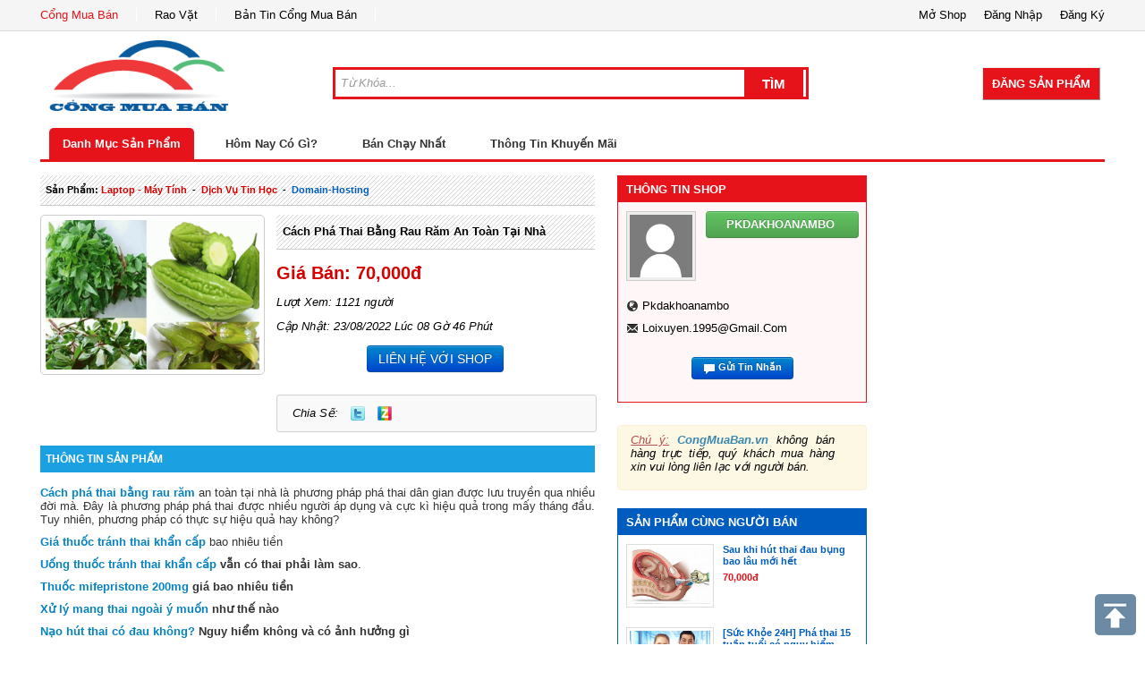

--- FILE ---
content_type: text/html; charset=UTF-8
request_url: https://congmuaban.vn/laptop-may-tinh/cach-pha-thai-bang-rau-ram-an-toan-tai-nha.product272082/
body_size: 10718
content:
<!DOCTYPE html PUBLIC "-//W3C//DTD XHTML 1.0 Transitional//EN" "http://www.w3.org/TR/xhtml1/DTD/xhtml1-transitional.dtd">

<html xmlns="http://www.w3.org/1999/xhtml">

<head>


<base href="https://congmuaban.vn/" />

<!-- --><script type="text/javascript" src="https://congmuaban.vn/themes/js/html5-fix.js"></script>

<link rel="shortcut icon" href="https://congmuaban.vn/themes/img/ico.ico" type="image/vnd.microsoft.icon" />

<meta http-equiv="Content-Type" content="text/html; charset=utf-8" />

<title>Cách phá thai bằng rau răm an toàn tại nhà || Cổng Mua Bán</title>

<meta name="description" content="Cách phá thai bằng rau răm an toàn tại nhà" />

<meta name="keywords" content="Cách phá thai bằng rau răm an toàn tại nhà" />

<meta name="viewport" content="width=device-width,initial-scale=1,maximum-scale=1,user-scalable=no">

<link rel="index" title="Cách phá thai bằng rau răm an toàn tại nhà || Cổng Mua Bán" href="https://congmuaban.vn/laptop-may-tinh/cach-pha-thai-bang-rau-ram-an-toan-tai-nha.product272082/" />

<link href="https://plus.google.com/u/0/111551259051370491199" rel="author" />

<!-- -->

<link rel="canonical" href="https://congmuaban.vn/laptop-may-tinh/cach-pha-thai-bang-rau-ram-an-toan-tai-nha.product272082/" />

<meta property="og:title" content="Cách phá thai bằng rau răm an toàn tại nhà || Cổng Mua Bán" />

<meta property="og:description" content="Cách phá thai bằng rau răm an toàn tại nhà" />

<!--CSS -->

<link href="https://congmuaban.vn/themes/css/bootstrap.min.css" rel="stylesheet" type="text/css" />

<link href="https://congmuaban.vn/themes/css/home.css" rel="stylesheet" type="text/css" />

<script language="javascript">

	var base_url = 'https://congmuaban.vn/';

</script>



<script type="text/javascript" src="https://congmuaban.vn/themes/js/jquery-1.9.1.min.js"></script>

<script type="text/javascript" src="https://congmuaban.vn/themes/js/bootstrap.min.js"></script>

<!-- -->

<script type="text/javascript" src="https://congmuaban.vn/themes/js/jquery.sticky.js"></script>

<script type="text/javascript" src="https://congmuaban.vn/themes/js/home/script.js"></script> 

<script async src="//pagead2.googlesyndication.com/pagead/js/adsbygoogle.js"></script>
<script>
  (adsbygoogle = window.adsbygoogle || []).push({
    google_ad_client: "ca-pub-6859070532487564",
    enable_page_level_ads: true
  });
</script>
<!-- Google tag (gtag.js) -->
<script async src="https://www.googletagmanager.com/gtag/js?id=G-YQCQWFTQ07"></script>
<script>
  window.dataLayer = window.dataLayer || [];
  function gtag(){dataLayer.push(arguments);}
  gtag('js', new Date());

  gtag('config', 'G-YQCQWFTQ07');
</script>
</head>



<body lang="vi">

	<header id="header" class="clearfix">

    	<div class="clearfix link-page row-fluid">
	<div class="clearfix page-main">
        <ul class="none span8 link-item">
            <li><a href="https://congmuaban.vn/" title="Cổng Mua Bán" class="active">Cổng Mua Bán</a></li>
            <li><a href="http://raovat.congmuaban.vn" target="_blank" title="Rao Vặt">Rao Vặt</a></li>
            <li><a href="https://congmuaban.vn/ban-tin/" target="_blank" title="Bản Tin Cổng Mua Bán">Bản Tin Cổng Mua Bán</a></li>
        </ul>
        <!-- -->
        <ul class="none span4 control">
            <li><span data-href="https://congmuaban.vn/register/" id="modal-register" title="Đăng Ký Thành Viên">Đăng Ký</span></li>
            <li><span data-href="https://congmuaban.vn/login/" id="modal-login" title="Đăng Nhập">Đăng Nhập</span></li>
            <li><a href="https://congmuaban.vn/dang-ky-gian-hang-truc-tuyen/" title="Mở Shop Online">Mở Shop</a></li>
        </ul>
    </div>
</div>
	<!-- -->
<div class="clearfix page-main row-fluid">
	<div class="clearfix">
        <h1 class="logo span3">
            <a href="https://congmuaban.vn/" title="Cổng Mua Bán">
                <img src="https://congmuaban.vn/themes/img/logo.png" alt="Cổng Mua Bán" title="Cổng Mua Bán" />
            </a>
        </h1>
        <div class="span9 text-right row-fluid">
            <form action="https://congmuaban.vn/search/" method="get" enctype="application/x-www-form-urlencoded" class="span8 f-search">
                <div class="box-search">
                    <input type="text" name="k" placeholder="Từ Khóa..." value="" class="text">
                    <input type="submit" value="Tìm" class="button" />
                </div>
            </form>
            <div class="span4">
            	                <!-- -->
                <a href="https://congmuaban.vn/dang-san-pham/" class="act-dangsp" style="float:right;">
                    Đăng Sản Phẩm
                </a>
            </div>
        </div>
    </div>
	<!-- -->
	<nav class="clearfix nav-top">
    	<a href="https://congmuaban.vn/danh-muc-san-pham/" title="Danh Mục Sản Phẩm" class="focus">Danh Mục Sản Phẩm</a>
    	<a href="https://congmuaban.vn/san-pham-rao-ban-trong-ngay/" title="Hôm Nay Có Gì?" class="">Hôm Nay Có Gì?</a>
    	<a href="https://congmuaban.vn/san-pham-ban-chay/" title="Bán Chạy Nhất" class="">Bán Chạy Nhất</a>
    	<a href="https://congmuaban.vn/thong-tin-khuyen-mai/" title="Thông Tin Khuyến Mãi" class="">Thông Tin Khuyến Mãi</a>
    </nav>    
</div>    
    
<div id="myModal" class="modal hide fade" tabindex="-1" role="dialog" aria-labelledby="myModalLabel" aria-hidden="true">
</div>
<script language="javascript">
	var site_url = 'https://congmuaban.vn/';
	var url_check_login = 'https://congmuaban.vn/user/widget/check_login/';
</script>
    </header>

	<div class="page-main">

    	<meta property="og:image" content="https://congmuaban.vn/uploads/san-pham/cach-pha-thai-bang-rau-ram-an-toan-tai-nha.gif" />
<script type="text/javascript" src="https://congmuaban.vn/themes/js/loopedcarousel.js"></script>

<div class="clearfix row-fluid">
	<section class="box-detail-products" id="detail-product">
    	<div class="clearfix">
    <h1 class="clearfix title-product" title="">
        <b>Sản Phẩm: </b>
        <a href="https://congmuaban.vn/laptop-may-tinh.ctl/" title="laptop - máy tính">laptop - máy tính</a>
            &nbsp;-&nbsp;
        <a href="https://congmuaban.vn/laptop-may-tinh/dich-vu-tinh-hoc.type/" title="dịch vụ tin học">dịch vụ tin học</a>
            &nbsp;-&nbsp;
        <a class="focus" href="https://congmuaban.vn/laptop-may-tinh/domain-hosting.item42/" title="domain-hosting">domain-hosting</a>
    </h1>
    <!-- -->
</div>
<div class="clearfix row-fluid">
	<div class="box-img span5">
    	<div class="clearfix img-big ">
            <img src="https://congmuaban.vn/uploads/san-pham/cach-pha-thai-bang-rau-ram-an-toan-tai-nha.gif" alt="Cách phá thai bằng rau răm an toàn tại nhà" title="Cách phá thai bằng rau răm an toàn tại nhà" onerror="this.src='https://congmuaban.vn/themes/img/no-image.gif'" />
            <span class="hide bg-css-class"></span>
        </div>
        <!-- -->
            </div>
    <!-- -->
    <div class="span7 info-product">
    	<h1 class="title-product-sub" title="Cách phá thai bằng rau răm an toàn tại nhà">
			<a href="https://congmuaban.vn/laptop-may-tinh//cach-pha-thai-bang-rau-ram-an-toan-tai-nha.product272082" title="Cách phá thai bằng rau răm an toàn tại nhà">Cách phá thai bằng rau răm an toàn tại nhà</a>
        </h1>
        	<!-- -->
          
                   
         	<div class="date-km-info clearfix">  
                <p class="price">Giá Bán: 70,000đ</p>
                
        	</div>
                <label><i>Lượt Xem: 1121 người</i></label>
        <label><i>Cập Nhật: 23/08/2022 Lúc 08 Gờ 46 Phút</i></label>
        <p>
        	<center>
        	<a href="https://congmuaban.vn/page/akhoana533302/thong-tin-thanh-toan/" target="_blank" class="btn btn-primary">LIÊN HỆ VỚI SHOP</a>
            
                        </center>
        </p>
        	<div class="clearfix">&nbsp;</div>
        <div class="clearfix social-mini">
        	<i>Chia Sẽ:</i>
                <a target="_blank" rel="nofollow" class="twitter" href="http://twitter.com/intent/tweet?source=sharethiscom&amp;text=&amp;url=https://congmuaban.vn/laptop-may-tinh/cach-pha-thai-bang-rau-ram-an-toan-tai-nha.product272082/">Twitter</a>
                                <div class="fb-share-button" data-href="https://congmuaban.vn/laptop-may-tinh/cach-pha-thai-bang-rau-ram-an-toan-tai-nha.product272082/" data-type="button" ></div>
                
                <a target="_blank" rel="nofollow" class="linked-in" href="http://link.apps.zing.vn/pro/view/conn/share?u=https://congmuaban.vn/laptop-may-tinh/cach-pha-thai-bang-rau-ram-an-toan-tai-nha.product272082/">Zing</a>
                <!-- Place this tag where you want the +1 button to render. -->
                <div id="detail-btn-googleplus"><div class="g-plusone" data-size="medium"></div></div>
                <!-- Place this tag after the last +1 button tag. -->
                <script type="text/javascript">
                  window.___gcfg = {lang: 'vi'};
                
                  (function() {
                    var po = document.createElement('script'); po.type = 'text/javascript'; po.async = true;
                    po.src = 'https://congmuaban.vn/themes/js/plusone.js';
                    var s = document.getElementsByTagName('script')[0]; s.parentNode.insertBefore(po, s);
                  })();
                </script>
        </div>
        
    </div>
    
</div>
<script language="javascript">
	$(document).ready(function(e) {
        $('#detail-product  #product-img li').bind('click',function() {
            var img_other = $(this).find('img:first-child').attr('src');
			$('#detail-product .box-img .img-big img').attr( 'src', img_other ) ;
			$('#detail-product  #product-img li').removeClass('active');
			$(this).addClass('active');
			
        });
    });
</script>

<div id="fb-root"></div>
<script>(function(d, s, id) {
  var js, fjs = d.getElementsByTagName(s)[0];
  if (d.getElementById(id)) return;
  js = d.createElement(s); js.id = id;
  js.src = "//connect.facebook.net/vi_VN/all.js#xfbml=1&appId=1405514669665339";
  fjs.parentNode.insertBefore(js, fjs);
}(document, 'script', 'facebook-jssdk'));</script>


<!-- -->
<div id="myModal-cart-alert" class="modal hide fade" tabindex="-1" role="dialog" aria-labelledby="myModalLabel" aria-hidden="true">
    
        <div class="modal-header">
            <button type="button" class="close" data-dismiss="modal" aria-hidden="true">×</button>
            <h3 id="myModalLabel">Giỏ Hàng</h3>
        </div>
        <div class="modal-body">
        
                <h6>
                	<center>Đang xử lý giỏ hàng.</center>
                </h6>
        	    <div class="progress progress-striped active">
                    <div class="bar" style="width: 100%;"></div>
                </div>
        </div>
        <div class="modal-footer">
            <button class="btn" data-dismiss="modal" aria-hidden="true">Đóng</button>
        </div>
</div><h5 class="clearfix title-list">THÔNG TIN SẢN PHẨM</h5>

<div class="clearfix" open id="product-content-detail">
	<p style="color: rgb(51, 51, 51); font-family: sans-serif, Arial, Verdana, &quot;Trebuchet MS&quot;; font-size: 13px; text-align: justify;"><a data-cke-saved-href="https://suckhoedoisong24h.webflow.io/posts/cach-pha-thai-bang-rau-ram-an-toan-tai-nha" href="https://suckhoedoisong24h.webflow.io/posts/cach-pha-thai-bang-rau-ram-an-toan-tai-nha" style="color: rgb(7, 130, 193);"><strong><span style="font-family: arial, sans-serif; font-size: 10pt;">Cách phá thai bằng rau răm</span></strong></a><span style="font-family: arial, sans-serif; font-size: 10pt;">&nbsp;an toàn tại nhà là phương pháp phá thai dân gian được lưu truyền qua nhiều đời mà. Đây là phương pháp phá thai được nhiều người áp dụng và cực kì hiệu quả trong mấy tháng đầu. Tuy nhiên, phương pháp có thực sự hiệu quả hay không?</span></p><p style="color: rgb(51, 51, 51); font-family: sans-serif, Arial, Verdana, &quot;Trebuchet MS&quot;; font-size: 13px; text-align: justify;"><a data-cke-saved-href="https://suckhoedoisong24h.webflow.io/posts/gia-thuoc-tranh-thai-khan-cap-bao-nhieu-tien" href="https://suckhoedoisong24h.webflow.io/posts/gia-thuoc-tranh-thai-khan-cap-bao-nhieu-tien" style="color: rgb(7, 130, 193);"><strong><span style="font-family: arial, sans-serif; font-size: 10pt;">Giá thuốc tránh thai khẩn cấp</span></strong></a><span style="font-family: arial, sans-serif; font-size: 10pt;">&nbsp;bao nhiêu tiền&nbsp;</span></p><p style="color: rgb(51, 51, 51); font-family: sans-serif, Arial, Verdana, &quot;Trebuchet MS&quot;; font-size: 13px; text-align: justify;"><a data-cke-saved-href="https://suckhoedoisong24h.webflow.io/posts/uong-thuoc-tranh-thai-khan-cap-van-co-thai-phai-lam-sao" href="https://suckhoedoisong24h.webflow.io/posts/uong-thuoc-tranh-thai-khan-cap-van-co-thai-phai-lam-sao" style="color: rgb(7, 130, 193);"><strong><span style="font-family: arial, sans-serif; font-size: 10pt;">Uống thuốc tránh thai khẩn cấp</span></strong></a><strong><span style="font-family: arial, sans-serif; font-size: 10pt;">&nbsp;vẫn có thai phải làm sao</span></strong><span style="font-family: arial, sans-serif; font-size: 10pt;">.</span></p><p style="color: rgb(51, 51, 51); font-family: sans-serif, Arial, Verdana, &quot;Trebuchet MS&quot;; font-size: 13px; text-align: justify;"><a data-cke-saved-href="https://suckhoedoisong24h.webflow.io/posts/thuoc-mifepristone-200mg-gia-bao-nhieu-tien" href="https://suckhoedoisong24h.webflow.io/posts/thuoc-mifepristone-200mg-gia-bao-nhieu-tien" style="color: rgb(7, 130, 193);"><strong><span style="font-family: arial, sans-serif; font-size: 10pt;">Thuốc mifepristone 200mg</span></strong></a><strong><span style="font-family: arial, sans-serif; font-size: 10pt;">&nbsp;giá bao nhiêu tiền&nbsp;</span></strong></p><p style="color: rgb(51, 51, 51); font-family: sans-serif, Arial, Verdana, &quot;Trebuchet MS&quot;; font-size: 13px; text-align: justify;"><a data-cke-saved-href="https://suckhoedoisong24h.webflow.io/posts/xu-ly-mang-thai-ngoai-y-muon-nhu-the-nao" href="https://suckhoedoisong24h.webflow.io/posts/xu-ly-mang-thai-ngoai-y-muon-nhu-the-nao" style="color: rgb(7, 130, 193);"><strong><span style="font-family: arial, sans-serif; font-size: 10pt;">Xử lý mang thai ngoài ý muốn</span></strong></a><strong><span style="font-family: arial, sans-serif; font-size: 10pt;">&nbsp;như thế nào</span></strong><span style="font-family: arial, sans-serif; font-size: 10pt;">&nbsp;</span></p><p style="color: rgb(51, 51, 51); font-family: sans-serif, Arial, Verdana, &quot;Trebuchet MS&quot;; font-size: 13px; text-align: justify;"><a data-cke-saved-href="https://suckhoedoisong24h.webflow.io/posts/nao-hut-thai-co-dau-khong-nguy-hiem-khong-va-co-anh-huong-gi" href="https://suckhoedoisong24h.webflow.io/posts/nao-hut-thai-co-dau-khong-nguy-hiem-khong-va-co-anh-huong-gi" style="color: rgb(7, 130, 193);"><strong><span style="font-family: arial, sans-serif; font-size: 10pt;">Nạo hút thai có đau không?</span></strong></a><strong><span style="font-family: arial, sans-serif; font-size: 10pt;">&nbsp;Nguy hiểm không và có ảnh hưởng gì&nbsp;</span></strong></p><p style="color: rgb(51, 51, 51); font-family: sans-serif, Arial, Verdana, &quot;Trebuchet MS&quot;; font-size: 13px; text-align: justify;"><a data-cke-saved-href="https://suckhoedoisong24h.webflow.io/posts/cach-pha-thai-8-tuan-tuoi-an-toan-hieu-qua-khong-dau" href="https://suckhoedoisong24h.webflow.io/posts/cach-pha-thai-8-tuan-tuoi-an-toan-hieu-qua-khong-dau" style="color: rgb(7, 130, 193);"><strong><span style="font-family: arial, sans-serif; font-size: 10pt;">Cách phá thai 8 tuần tuổi</span></strong></a></p><p style="color: rgb(51, 51, 51); font-family: sans-serif, Arial, Verdana, &quot;Trebuchet MS&quot;; font-size: 13px; text-align: justify;"><a data-cke-saved-href="https://suckhoedoisong24h.webflow.io/posts/cach-pha-thai-bang-dua-an-toan-va-hieu-qua" href="https://suckhoedoisong24h.webflow.io/posts/cach-pha-thai-bang-dua-an-toan-va-hieu-qua" style="color: rgb(7, 130, 193);"><strong><span style="font-family: arial, sans-serif; font-size: 10pt;">Cách phá thai bằng dứa&nbsp;</span></strong></a><strong><span style="font-family: arial, sans-serif; font-size: 10pt;">an toàn và hiệu quả</span></strong></p><p style="color: rgb(51, 51, 51); font-family: sans-serif, Arial, Verdana, &quot;Trebuchet MS&quot;; font-size: 13px; text-align: justify;"><a data-cke-saved-href="https://suckhoedoisong24h.webflow.io/posts/pha-thai-7-tuan-tuoi-bang-thuoc-co-duoc-khong-va-an-toan-khong" href="https://suckhoedoisong24h.webflow.io/posts/pha-thai-7-tuan-tuoi-bang-thuoc-co-duoc-khong-va-an-toan-khong" style="color: rgb(7, 130, 193);"><strong><span style="font-family: arial, sans-serif; font-size: 10pt;">Phá thai 7 tuần tuổi bằng thuốc</span></strong></a><span style="font-family: arial, sans-serif; font-size: 10pt;">&nbsp;có được không và An toàn không&nbsp;</span></p><p style="color: rgb(51, 51, 51); font-family: sans-serif, Arial, Verdana, &quot;Trebuchet MS&quot;; font-size: 13px; text-align: justify;"><a data-cke-saved-href="https://suckhoedoisong24h.webflow.io/posts/cach-uong-thuoc-tranh-thai-hang-ngay-21-vien-hieu-qua-nhat" href="https://suckhoedoisong24h.webflow.io/posts/cach-uong-thuoc-tranh-thai-hang-ngay-21-vien-hieu-qua-nhat" style="color: rgb(7, 130, 193);"><strong><span style="font-family: arial, sans-serif; font-size: 10pt;">Cách uống thuốc tránh thai hàng ngày</span></strong></a><strong><span style="font-family: arial, sans-serif; font-size: 10pt;">&nbsp;21 viên hiệu quả nhất</span></strong><span style="font-family: arial, sans-serif; font-size: 10pt;">&nbsp;</span></p><p style="color: rgb(51, 51, 51); font-family: sans-serif, Arial, Verdana, &quot;Trebuchet MS&quot;; font-size: 13px; text-align: justify;"><a data-cke-saved-href="https://suckhoedoisong24h.webflow.io/posts/quy-trinh-dat-vong-tranh-thai-chi-tiet-tung-buoc" href="https://suckhoedoisong24h.webflow.io/posts/quy-trinh-dat-vong-tranh-thai-chi-tiet-tung-buoc" style="color: rgb(7, 130, 193);"><strong><span style="font-family: arial, sans-serif; font-size: 10pt;">Quy trình đặt vòng tránh thai&nbsp;</span></strong></a><strong><span style="font-family: arial, sans-serif; font-size: 10pt;">chi tiết từng bước&nbsp;</span></strong></p><p style="color: rgb(51, 51, 51); font-family: sans-serif, Arial, Verdana, &quot;Trebuchet MS&quot;; font-size: 13px;"><a data-cke-saved-href="https://suckhoedoisong24h.webflow.io/posts/pha-thai-bang-thuoc-co-nguy-hiem-khong" href="https://suckhoedoisong24h.webflow.io/posts/pha-thai-bang-thuoc-co-nguy-hiem-khong" style="color: rgb(7, 130, 193);"><strong><span style="font-family: arial, sans-serif; font-size: 10pt;">Phá thai bằng thuốc</span></strong></a><strong><span style="font-family: arial, sans-serif; font-size: 10pt;">&nbsp;có nguy hiểm không</span></strong><span style="font-family: arial, sans-serif; font-size: 10pt;">&nbsp;</span></p><p style="color: rgb(51, 51, 51); font-family: sans-serif, Arial, Verdana, &quot;Trebuchet MS&quot;; font-size: 13px;"><a data-cke-saved-href="https://suckhoedoisong24h.webflow.io/posts/uong-thuoc-tranh-thai-khan-cap-sau-bao-lau-thi-co-kinh-nhu-cu" href="https://suckhoedoisong24h.webflow.io/posts/uong-thuoc-tranh-thai-khan-cap-sau-bao-lau-thi-co-kinh-nhu-cu" style="color: rgb(7, 130, 193);"><strong><span style="font-family: arial, sans-serif; font-size: 10pt;">Uống thuốc tránh thai</span></strong></a><strong><span style="font-family: arial, sans-serif; font-size: 10pt;">&nbsp;khẩn cấp sau bao lâu thì có kinh như cũ</span></strong><span style="font-family: arial, sans-serif; font-size: 10pt;">?&nbsp;</span></p><p style="color: rgb(51, 51, 51); font-family: sans-serif, Arial, Verdana, &quot;Trebuchet MS&quot;; font-size: 13px;"><a data-cke-saved-href="https://suckhoedoisong24h.webflow.io/posts/chi-phi-pha-thai-19-tuan-tuoi-het-bao-nhieu-tien" href="https://suckhoedoisong24h.webflow.io/posts/chi-phi-pha-thai-19-tuan-tuoi-het-bao-nhieu-tien" style="color: rgb(7, 130, 193);"><strong><span style="font-family: arial, sans-serif; font-size: 10pt;">Chi phí Phá thai 19 tuần tuổi&nbsp;</span></strong></a><strong><span style="font-family: arial, sans-serif; font-size: 10pt;">hết bao nhiêu tiền</span></strong><span style="font-family: arial, sans-serif; font-size: 10pt;">&nbsp;</span></p><p style="color: rgb(51, 51, 51); font-family: sans-serif, Arial, Verdana, &quot;Trebuchet MS&quot;; font-size: 13px;"><a data-cke-saved-href="https://suckhoedoisong24h.webflow.io/posts/pha-thai-19-tuan-tuoi-co-nguy-hiem-khong" href="https://suckhoedoisong24h.webflow.io/posts/pha-thai-19-tuan-tuoi-co-nguy-hiem-khong" style="color: rgb(7, 130, 193);"><strong><span style="font-family: arial, sans-serif; font-size: 10pt;">Phá thai 19 tuần tuổi</span></strong></a><strong><span style="font-family: arial, sans-serif; font-size: 10pt;">&nbsp;có nguy hiểm không?</span></strong></p><p style="color: rgb(51, 51, 51); font-family: sans-serif, Arial, Verdana, &quot;Trebuchet MS&quot;; font-size: 13px;"><a data-cke-saved-href="https://suckhoedoisong24h.webflow.io/posts/chi-phi-pha-thai-18-tuan-tuoi-het-bao-nhieu-tien" href="https://suckhoedoisong24h.webflow.io/posts/chi-phi-pha-thai-18-tuan-tuoi-het-bao-nhieu-tien" style="color: rgb(7, 130, 193);"><strong><span style="font-family: arial, sans-serif; font-size: 10pt;">Chi phí Phá thai 18 tuần tuổi</span></strong></a><strong><span style="font-family: arial, sans-serif; font-size: 10pt;">&nbsp;hết bao nhiêu tiền&nbsp;</span></strong></p><p style="color: rgb(51, 51, 51); font-family: sans-serif, Arial, Verdana, &quot;Trebuchet MS&quot;; font-size: 13px;"><a data-cke-saved-href="https://suckhoedoisong24h.webflow.io/posts/pha-thai-18-tuan-tuoi-co-nguy-hiem-khong" href="https://suckhoedoisong24h.webflow.io/posts/pha-thai-18-tuan-tuoi-co-nguy-hiem-khong" style="color: rgb(7, 130, 193);"><strong><span style="font-family: arial, sans-serif; font-size: 10pt;">Phá thai 18 tuần tuổi</span></strong></a><strong><span style="font-family: arial, sans-serif; font-size: 10pt;">&nbsp;có nguy hiểm không</span></strong><span style="font-family: arial, sans-serif; font-size: 10pt;">&nbsp;</span></p><p style="color: rgb(51, 51, 51); font-family: sans-serif, Arial, Verdana, &quot;Trebuchet MS&quot;; font-size: 13px;"><a data-cke-saved-href="https://suckhoedoisong24h.webflow.io/posts/pha-thai-18-tuan-tuoi-bang-thuoc-co-duoc-khong" href="https://suckhoedoisong24h.webflow.io/posts/pha-thai-18-tuan-tuoi-bang-thuoc-co-duoc-khong" style="color: rgb(7, 130, 193);"><strong><span style="font-family: arial, sans-serif; font-size: 10pt;">Phá thai 18 tuần tuổi bằng thuốc</span></strong></a><strong><span style="font-family: arial, sans-serif; font-size: 10pt;">&nbsp;có được không</span></strong></p><p style="color: rgb(51, 51, 51); font-family: sans-serif, Arial, Verdana, &quot;Trebuchet MS&quot;; font-size: 13px;"><a data-cke-saved-href="https://suckhoedoisong24h.webflow.io/posts/pha-thai-17-tuan-tuoi-co-nguy-hiem-khong" href="https://suckhoedoisong24h.webflow.io/posts/pha-thai-17-tuan-tuoi-co-nguy-hiem-khong" style="color: rgb(7, 130, 193);"><strong><span style="font-family: arial, sans-serif; font-size: 10pt;">Phá thai 17 tuần tuổi</span></strong></a><strong><span style="font-family: arial, sans-serif; font-size: 10pt;">&nbsp;có nguy hiểm không</span></strong></p><p style="color: rgb(51, 51, 51); font-family: sans-serif, Arial, Verdana, &quot;Trebuchet MS&quot;; font-size: 13px;"><a data-cke-saved-href="https://suckhoedoisong24h.webflow.io/posts/chi-phi-pha-thai-16-tuan-tuoi-het-bao-nhieu-tien" href="https://suckhoedoisong24h.webflow.io/posts/chi-phi-pha-thai-16-tuan-tuoi-het-bao-nhieu-tien" style="color: rgb(7, 130, 193);"><strong><span style="font-family: arial, sans-serif; font-size: 10pt;">Chi phí Phá thai 16 tuần tuổi</span></strong></a><strong><span style="font-family: arial, sans-serif; font-size: 10pt;">&nbsp;hết bao nhiêu tiền</span></strong><span style="font-family: arial, sans-serif; font-size: 10pt;">&nbsp;</span></p><p style="color: rgb(51, 51, 51); font-family: sans-serif, Arial, Verdana, &quot;Trebuchet MS&quot;; font-size: 13px;"><a data-cke-saved-href="https://suckhoedoisong24h.webflow.io/posts/pha-thai-16-tuan-tuoi-co-nguy-hiem-khong" href="https://suckhoedoisong24h.webflow.io/posts/pha-thai-16-tuan-tuoi-co-nguy-hiem-khong" style="color: rgb(7, 130, 193);"><strong><span style="font-family: arial, sans-serif; font-size: 10pt;">Phá thai 16 tuần tuổi</span></strong></a><strong><span style="font-family: arial, sans-serif; font-size: 10pt;">&nbsp;có nguy hiểm không&nbsp;</span></strong></p><p style="color: rgb(51, 51, 51); font-family: sans-serif, Arial, Verdana, &quot;Trebuchet MS&quot;; font-size: 13px;"><a data-cke-saved-href="https://suckhoedoisong24h.webflow.io/posts/pha-thai-15-tuan-tuoi-co-nguy-hiem-khong" href="https://suckhoedoisong24h.webflow.io/posts/pha-thai-15-tuan-tuoi-co-nguy-hiem-khong" style="color: rgb(7, 130, 193);"><strong><span style="font-family: arial, sans-serif; font-size: 10pt;">Phá thai 15 tuần tuổi</span></strong></a><strong><span style="font-family: arial, sans-serif; font-size: 10pt;">&nbsp;có nguy hiểm không</span></strong><span style="font-family: arial, sans-serif; font-size: 10pt;">&nbsp;</span></p><p style="color: rgb(51, 51, 51); font-family: sans-serif, Arial, Verdana, &quot;Trebuchet MS&quot;; font-size: 13px;"><a data-cke-saved-href="https://suckhoedoisong24h.webflow.io/posts/chi-phi-pha-thai-14-tuan-tuoi-het-bao-nhieu-tien" href="https://suckhoedoisong24h.webflow.io/posts/chi-phi-pha-thai-14-tuan-tuoi-het-bao-nhieu-tien" style="color: rgb(7, 130, 193);"><strong><span style="font-family: arial, sans-serif; font-size: 10pt;">Chi phí Phá thai 14 tuần tuổi</span></strong></a><strong><span style="font-family: arial, sans-serif; font-size: 10pt;">&nbsp;hết bao nhiêu tiền&nbsp;</span></strong></p><p style="color: rgb(51, 51, 51); font-family: sans-serif, Arial, Verdana, &quot;Trebuchet MS&quot;; font-size: 13px;"><a data-cke-saved-href="https://suckhoedoisong24h.webflow.io/posts/pha-thai-14-tuan-tuoi-co-nguy-hiem-khong" href="https://suckhoedoisong24h.webflow.io/posts/pha-thai-14-tuan-tuoi-co-nguy-hiem-khong" style="color: rgb(7, 130, 193);"><strong><span style="font-family: arial, sans-serif; font-size: 10pt;">Phá thai 14 tuần tuổi</span></strong></a><strong><span style="font-family: arial, sans-serif; font-size: 10pt;">&nbsp;có nguy hiểm không&nbsp;</span></strong></p><p style="color: rgb(51, 51, 51); font-family: sans-serif, Arial, Verdana, &quot;Trebuchet MS&quot;; font-size: 13px;"><a data-cke-saved-href="https://suckhoedoisong24h.webflow.io/posts/chi-phi-pha-thai-13-tuan-tuoi-het-bao-nhieu-tien" href="https://suckhoedoisong24h.webflow.io/posts/chi-phi-pha-thai-13-tuan-tuoi-het-bao-nhieu-tien" style="color: rgb(7, 130, 193);"><strong><span style="font-family: arial, sans-serif; font-size: 10pt;">Chi phí Phá thai 13 tuần tuổi</span></strong></a><strong><span style="font-family: arial, sans-serif; font-size: 10pt;">&nbsp;hết bao nhiêu tiền&nbsp;</span></strong></p><p style="color: rgb(51, 51, 51); font-family: sans-serif, Arial, Verdana, &quot;Trebuchet MS&quot;; font-size: 13px;"><a data-cke-saved-href="https://suckhoedoisong24h.webflow.io/posts/pha-thai-13-tuan-tuoi-co-nguy-hiem-khong" href="https://suckhoedoisong24h.webflow.io/posts/pha-thai-13-tuan-tuoi-co-nguy-hiem-khong" style="color: rgb(7, 130, 193);"><strong><span style="font-family: arial, sans-serif; font-size: 10pt;">Phá thai 13 tuần tuổi</span></strong></a><strong><span style="font-family: arial, sans-serif; font-size: 10pt;">&nbsp;có nguy hiểm không</span></strong><span style="font-family: arial, sans-serif; font-size: 10pt;">&nbsp;</span></p><p style="color: rgb(51, 51, 51); font-family: sans-serif, Arial, Verdana, &quot;Trebuchet MS&quot;; font-size: 13px;"><a data-cke-saved-href="https://suckhoedoisong24h.webflow.io/posts/pha-thai-6-thang-tuoi-co-nguy-hiem-khong" href="https://suckhoedoisong24h.webflow.io/posts/pha-thai-6-thang-tuoi-co-nguy-hiem-khong" style="color: rgb(7, 130, 193);"><strong><span style="font-family: arial, sans-serif; font-size: 10pt;">Phá thai 6 tháng tuổi</span></strong></a><strong><span style="font-family: arial, sans-serif; font-size: 10pt;">&nbsp;có nguy hiểm không</span></strong><span style="font-family: arial, sans-serif; font-size: 10pt;">&nbsp;&nbsp;&nbsp;&nbsp;&nbsp;&nbsp;&nbsp;&nbsp;&nbsp;&nbsp;&nbsp;&nbsp;</span></p><p style="color: rgb(51, 51, 51); font-family: sans-serif, Arial, Verdana, &quot;Trebuchet MS&quot;; font-size: 13px;"><a data-cke-saved-href="https://suckhoedoisong24h.webflow.io/posts/chi-phi-pha-thai-5-thang-tuoi-het-bao-nhieu-tien-2" href="https://suckhoedoisong24h.webflow.io/posts/chi-phi-pha-thai-5-thang-tuoi-het-bao-nhieu-tien-2" style="color: rgb(7, 130, 193);"><strong><span style="font-family: arial, sans-serif; font-size: 10pt;">Chi phí Phá thai 5 tháng tuổi</span></strong></a><strong><span style="font-family: arial, sans-serif; font-size: 10pt;">&nbsp;hết bao nhiêu tiền?</span></strong><span style="font-family: arial, sans-serif; font-size: 10pt;">&nbsp;</span></p><p style="color: rgb(51, 51, 51); font-family: sans-serif, Arial, Verdana, &quot;Trebuchet MS&quot;; font-size: 13px;"><a data-cke-saved-href="https://suckhoedoisong24h.webflow.io/posts/chi-phi-pha-thai-4-thang-tuoi-het-bao-nhieu-tien" href="https://suckhoedoisong24h.webflow.io/posts/chi-phi-pha-thai-4-thang-tuoi-het-bao-nhieu-tien" style="color: rgb(7, 130, 193);"><strong><span style="font-family: arial, sans-serif; font-size: 10pt;">Chi phí Phá thai 4 tháng tuổi</span></strong></a><strong><span style="font-family: arial, sans-serif; font-size: 10pt;">&nbsp;hết bao nhiêu tiền</span></strong><span style="font-family: arial, sans-serif; font-size: 10pt;">&nbsp;</span></p><p style="color: rgb(51, 51, 51); font-family: sans-serif, Arial, Verdana, &quot;Trebuchet MS&quot;; font-size: 13px;"><a data-cke-saved-href="https://suckhoedoisong24h.webflow.io/posts/chi-phi-pha-thai-1-thang-tuoi-het-bao-nhieu-tien" href="https://suckhoedoisong24h.webflow.io/posts/chi-phi-pha-thai-1-thang-tuoi-het-bao-nhieu-tien" style="color: rgb(7, 130, 193);"><strong><span style="font-family: arial, sans-serif; font-size: 10pt;">Chi phí phá thai 1 tháng tuổi</span></strong></a><strong><span style="font-family: arial, sans-serif; font-size: 10pt;">&nbsp;hết bao nhiêu tiền</span></strong><span style="font-family: arial, sans-serif; font-size: 10pt;">&nbsp;</span></p><p style="color: rgb(51, 51, 51); font-family: sans-serif, Arial, Verdana, &quot;Trebuchet MS&quot;; font-size: 13px;"><a data-cke-saved-href="https://suckhoedoisong24h.webflow.io/posts/chi-phi-pha-thai-5-thang-tuoi-het-bao-nhieu-tien-2" href="https://suckhoedoisong24h.webflow.io/posts/chi-phi-pha-thai-5-thang-tuoi-het-bao-nhieu-tien-2" style="color: rgb(7, 130, 193);"><strong><span style="font-family: arial, sans-serif; font-size: 10pt;">Chi phí Phá thai 5 tháng tuổi</span></strong></a><strong><span style="font-family: arial, sans-serif; font-size: 10pt;">&nbsp;hết bao nhiêu tiền?&nbsp;</span></strong></p><p style="color: rgb(51, 51, 51); font-family: sans-serif, Arial, Verdana, &quot;Trebuchet MS&quot;; font-size: 13px;"><a data-cke-saved-href="https://suckhoedoisong24h.webflow.io/posts/chi-phi-pha-thai-3-thang-tuoi-het-bao-nhieu-tien" href="https://suckhoedoisong24h.webflow.io/posts/chi-phi-pha-thai-3-thang-tuoi-het-bao-nhieu-tien" style="color: rgb(7, 130, 193);"><strong><span style="font-family: arial, sans-serif; font-size: 10pt;">Chi phí Phá thai 3 tháng tuổi</span></strong></a><strong><span style="font-family: arial, sans-serif; font-size: 10pt;">&nbsp;hết bao nhiêu tiền</span></strong><span style="font-family: arial, sans-serif; font-size: 10pt;">?&nbsp;</span></p><p style="color: rgb(51, 51, 51); font-family: sans-serif, Arial, Verdana, &quot;Trebuchet MS&quot;; font-size: 13px;"><strong><span style="font-family: arial, sans-serif; font-size: 10pt;">[ Giải Đáp ]&nbsp;</span></strong><a data-cke-saved-href="https://suckhoedoisong24h.webflow.io/posts/giai-dap-pha-thai-2-tuan-tuoi-co-toi-khong" href="https://suckhoedoisong24h.webflow.io/posts/giai-dap-pha-thai-2-tuan-tuoi-co-toi-khong" style="color: rgb(7, 130, 193);"><strong><span style="font-family: arial, sans-serif; font-size: 10pt;">Phá thai 2 tuần tuổi</span></strong></a><strong><span style="font-family: arial, sans-serif; font-size: 10pt;">&nbsp;có tội không</span></strong><span style="font-family: arial, sans-serif; font-size: 10pt;">&nbsp;</span></p><p style="color: rgb(51, 51, 51); font-family: sans-serif, Arial, Verdana, &quot;Trebuchet MS&quot;; font-size: 13px;"><a data-cke-saved-href="https://suckhoedoisong24h.webflow.io/posts/pha-thai-1-thang-tuoi-bang-thuoc-co-nguy-hiem-khong" href="https://suckhoedoisong24h.webflow.io/posts/pha-thai-1-thang-tuoi-bang-thuoc-co-nguy-hiem-khong" style="color: rgb(7, 130, 193);"><strong><span style="font-family: arial, sans-serif; font-size: 10pt;">Phá thai 1 tháng tuổi bằng thuốc</span></strong></a><strong><span style="font-family: arial, sans-serif; font-size: 10pt;">&nbsp;có nguy hiểm không</span></strong><span style="font-family: arial, sans-serif; font-size: 10pt;">?&nbsp;</span></p><p style="color: rgb(51, 51, 51); font-family: sans-serif, Arial, Verdana, &quot;Trebuchet MS&quot;; font-size: 13px;"><a data-cke-saved-href="https://suckhoedoisong24h.webflow.io/posts/dat-vong-tranh-thai-o-tay-co-dau-khong" href="https://suckhoedoisong24h.webflow.io/posts/dat-vong-tranh-thai-o-tay-co-dau-khong" style="color: rgb(7, 130, 193);"><strong><span style="font-family: arial, sans-serif; font-size: 10pt;">Đặt vòng tránh thai ở tay có đau không</span></strong></a><strong><span style="font-family: arial, sans-serif; font-size: 10pt;">?</span></strong><span style="font-family: arial, sans-serif; font-size: 10pt;">&nbsp;<strong>Giá bao nhiêu?</strong>&nbsp;</span></p><p style="color: rgb(51, 51, 51); font-family: sans-serif, Arial, Verdana, &quot;Trebuchet MS&quot;; font-size: 13px;"><a data-cke-saved-href="https://suckhoedoisong24h.webflow.io/posts/het-kinh-10-ngay-quan-he-co-thai-khong" href="https://suckhoedoisong24h.webflow.io/posts/het-kinh-10-ngay-quan-he-co-thai-khong" style="color: rgb(7, 130, 193);"><strong><span style="font-family: arial, sans-serif; font-size: 10pt;">Hết kinh 10 ngày quan hệ có thai không</span></strong></a><span style="font-family: arial, sans-serif; font-size: 10pt;">&nbsp;</span></p><p style="color: rgb(51, 51, 51); font-family: sans-serif, Arial, Verdana, &quot;Trebuchet MS&quot;; font-size: 13px;"><a data-cke-saved-href="https://suckhoedoisong24h.webflow.io/posts/het-kinh-3-ngay-quan-he-co-thai-khong" href="https://suckhoedoisong24h.webflow.io/posts/het-kinh-3-ngay-quan-he-co-thai-khong" style="color: rgb(7, 130, 193);"><strong><span style="font-family: arial, sans-serif; font-size: 10pt;">Hết kinh 3 ngày quan hệ có thai không</span></strong></a><strong><span style="font-family: arial, sans-serif; font-size: 10pt;">?&nbsp;</span></strong></p><p style="color: rgb(51, 51, 51); font-family: sans-serif, Arial, Verdana, &quot;Trebuchet MS&quot;; font-size: 13px;"><a data-cke-saved-href="https://suckhoedoisong24h.webflow.io/posts/chi-phi-pha-thai-8-tuan-tuoi-het-bao-nhieu-tien" href="https://suckhoedoisong24h.webflow.io/posts/chi-phi-pha-thai-8-tuan-tuoi-het-bao-nhieu-tien" style="color: rgb(7, 130, 193);"><strong><span style="font-family: arial, sans-serif; font-size: 10pt;">Chi phí phá thai 8 tuần</span></strong></a><strong><span style="font-family: arial, sans-serif; font-size: 10pt;">&nbsp;tuổi hết bao nhiêu tiền</span></strong><span style="font-family: arial, sans-serif; font-size: 10pt;">&nbsp;</span></p><p style="color: rgb(51, 51, 51); font-family: sans-serif, Arial, Verdana, &quot;Trebuchet MS&quot;; font-size: 13px;"><a data-cke-saved-href="https://suckhoedoisong24h.webflow.io/posts/benh-vien-gia-dinh-co-pha-thai-khong" href="https://suckhoedoisong24h.webflow.io/posts/benh-vien-gia-dinh-co-pha-thai-khong" style="color: rgb(7, 130, 193);"><strong><span style="font-family: arial, sans-serif; font-size: 10pt;">Bệnh viện Gia Định có phá thai không</span></strong></a><span style="font-family: arial, sans-serif; font-size: 10pt;">&nbsp;là câu hỏi được không ít chị em nữ giới quan tâm tìm hiểu.</span></p><p style="color: rgb(51, 51, 51); font-family: sans-serif, Arial, Verdana, &quot;Trebuchet MS&quot;; font-size: 13px;"><a data-cke-saved-href="https://suckhoedoisong24h.webflow.io/posts/quy-trinh-pha-thai-o-benh-vien-tu-du-tung-buoc-chi-tiet" href="https://suckhoedoisong24h.webflow.io/posts/quy-trinh-pha-thai-o-benh-vien-tu-du-tung-buoc-chi-tiet" style="color: rgb(7, 130, 193);"><strong><span style="font-family: arial, sans-serif; font-size: 10pt;">Quy trình phá thai</span></strong></a><strong><span style="font-family: arial, sans-serif; font-size: 10pt;">&nbsp;ở Bệnh Viện Nam Việt từng bước chi tiết</span></strong><span style="font-family: arial, sans-serif; font-size: 10pt;">&nbsp;như thế nào?&nbsp;</span></p><p style="color: rgb(51, 51, 51); font-family: sans-serif, Arial, Verdana, &quot;Trebuchet MS&quot;; font-size: 13px;"><a data-cke-saved-href="https://suckhoedoisong24h.webflow.io/posts/pha-thai-o-binh-chanh-tai-dau-va-chi-phi-pha-thai-o-binh-chanh" href="https://suckhoedoisong24h.webflow.io/posts/pha-thai-o-binh-chanh-tai-dau-va-chi-phi-pha-thai-o-binh-chanh" style="color: rgb(7, 130, 193);"><strong><span style="font-family: arial, sans-serif; font-size: 10pt;">Phá thai ở Bình Chánh</span></strong></a><strong><span style="font-family: arial, sans-serif; font-size: 10pt;">&nbsp;tại đâu và Chi phí phá thai ở Bình Chánh?</span></strong><span style="font-family: arial, sans-serif; font-size: 10pt;">&nbsp;</span></p><p style="color: rgb(51, 51, 51); font-family: sans-serif, Arial, Verdana, &quot;Trebuchet MS&quot;; font-size: 13px;"><a data-cke-saved-href="https://suckhoedoisong24h.webflow.io/posts/pha-thai-o-hoc-mon-tai-dau-va-chi-phi-pha-thai-o-hoc-mon" href="https://suckhoedoisong24h.webflow.io/posts/pha-thai-o-hoc-mon-tai-dau-va-chi-phi-pha-thai-o-hoc-mon" style="color: rgb(7, 130, 193);"><strong><span style="font-family: arial, sans-serif; font-size: 10pt;">Phá thai ở Hóc Môn</span></strong></a><strong><span style="font-family: arial, sans-serif; font-size: 10pt;">&nbsp;tại đâu và Chi phí phá thai ở Hóc Môn</span></strong></p><p style="color: rgb(51, 51, 51); font-family: sans-serif, Arial, Verdana, &quot;Trebuchet MS&quot;; font-size: 13px;"><a data-cke-saved-href="https://thanhnien.vn/pk-nam-viet-202-to-hien-thanh-phuong-15-quan-10-tp-hcm-post1448444.html" href="https://thanhnien.vn/pk-nam-viet-202-to-hien-thanh-phuong-15-quan-10-tp-hcm-post1448444.html" style="color: rgb(7, 130, 193);"><strong><span style="font-family: arial, sans-serif; font-size: 10pt;">Phá thai 1 tháng tuổi có tội không</span></strong></a><strong><span style="font-family: arial, sans-serif; font-size: 10pt;">&nbsp;và cách phá thai</span></strong><span style="font-family: arial, sans-serif; font-size: 10pt;">&nbsp;như thế nào?</span></p><p style="color: rgb(51, 51, 51); font-family: sans-serif, Arial, Verdana, &quot;Trebuchet MS&quot;; font-size: 13px;"><a data-cke-saved-href="https://thanhnien.vn/pk-nam-viet-202-to-hien-thanh-phuong-15-quan-10-tp-hcm-post1448444.html" href="https://thanhnien.vn/pk-nam-viet-202-to-hien-thanh-phuong-15-quan-10-tp-hcm-post1448444.html" style="color: rgb(7, 130, 193);"><strong><span style="font-family: arial, sans-serif; font-size: 10pt;">Phòng khám Đa khoa Nam Việt</span></strong></a><span style="font-family: arial, sans-serif; font-size: 10pt;">&nbsp;</span></p><p style="color: rgb(51, 51, 51); font-family: sans-serif, Arial, Verdana, &quot;Trebuchet MS&quot;; font-size: 13px;"><span style="font-family: arial, sans-serif; font-size: 10pt;">&nbsp;</span><a data-cke-saved-href="https://thanhnien.vn/chat-luong-phong-kham-da-khoa-nam-viet-202-to-hien-thanh-post1446094.html" href="https://thanhnien.vn/chat-luong-phong-kham-da-khoa-nam-viet-202-to-hien-thanh-post1446094.html" style="color: rgb(7, 130, 193);"><strong><span style="font-family: arial, sans-serif; font-size: 10pt;">Phòng khám Đa khoa Nam Việt - 202 Tô Hiến Thành</span></strong></a><span style="font-family: arial, sans-serif; font-size: 10pt;">&nbsp;</span></p><p style="color: rgb(51, 51, 51); font-family: sans-serif, Arial, Verdana, &quot;Trebuchet MS&quot;; font-size: 13px;"><a data-cke-saved-href="https://suckhoedoisong24h.webflow.io/posts/pha-thai-o-quan-8-tai-dau-va-chi-phi-pha-thai-o-quan-8" href="https://suckhoedoisong24h.webflow.io/posts/pha-thai-o-quan-8-tai-dau-va-chi-phi-pha-thai-o-quan-8" style="color: rgb(7, 130, 193);"><strong><span style="font-family: arial, sans-serif; font-size: 10pt;">Phá thai ở Quận 8</span></strong></a><span style="font-family: arial, sans-serif; font-size: 10pt;">&nbsp;tại đâu và Chi phí phá thai ở Quận 8&nbsp;</span></p><p style="color: rgb(51, 51, 51); font-family: sans-serif, Arial, Verdana, &quot;Trebuchet MS&quot;; font-size: 13px;"><a data-cke-saved-href="https://thanhnien.vn/phong-kham-nam-viet-202-to-hien-thanh-p-15-q-10-tp-hcm-uy-tin-post1448646.html" href="https://thanhnien.vn/phong-kham-nam-viet-202-to-hien-thanh-p-15-q-10-tp-hcm-uy-tin-post1448646.html" style="color: rgb(7, 130, 193);"><strong><span style="font-family: arial, sans-serif; font-size: 10pt;">Phòng khám Đa khoa Nam Việt</span></strong></a><span style="font-family: arial, sans-serif; font-size: 10pt;">&nbsp;ở 202 Tô Hiến Thành</span></p><p style="color: rgb(51, 51, 51); font-family: sans-serif, Arial, Verdana, &quot;Trebuchet MS&quot;; font-size: 13px;"><span style="font-family: arial, sans-serif; font-size: 10pt;">&nbsp;</span><a data-cke-saved-href="https://thanhnien.vn/phong-kham-da-khoa-nam-viet-202-to-hien-thanh-uy-tin-tai-tp-hcm-post1446387.html" href="https://thanhnien.vn/phong-kham-da-khoa-nam-viet-202-to-hien-thanh-uy-tin-tai-tp-hcm-post1446387.html" style="color: rgb(7, 130, 193);"><strong><span style="font-family: arial, sans-serif; font-size: 10pt;">Phòng khám&nbsp;Đa khoa Nam Việt 202 Tô Hiến Thành</span></strong></a><span style="font-family: arial, sans-serif; font-size: 10pt;">&nbsp;</span></p><p style="color: rgb(51, 51, 51); font-family: sans-serif, Arial, Verdana, &quot;Trebuchet MS&quot;; font-size: 13px;"><span style="font-family: arial, sans-serif; font-size: 10pt;">Hoạt động nhiều năm nhưng&nbsp;</span><a data-cke-saved-href="https://thanhnien.vn/pk-nam-viet-202-to-hien-thanh-phuong-15-quan-10-tp-hcm-post1448444.html" href="https://thanhnien.vn/pk-nam-viet-202-to-hien-thanh-phuong-15-quan-10-tp-hcm-post1448444.html" style="color: rgb(7, 130, 193);"><strong><span style="font-family: arial, sans-serif; font-size: 10pt;">Phòng khám Đa khoa Nam Việt</span></strong></a><span style="font-family: arial, sans-serif; font-size: 10pt;">&nbsp;vẫn luôn là lựa chọn hàng đầu của người dân TP.HCM.</span></p><p style="color: rgb(51, 51, 51); font-family: sans-serif, Arial, Verdana, &quot;Trebuchet MS&quot;; font-size: 13px;"><a data-cke-saved-href="https://thanhnien.vn/chat-luong-phong-kham-da-khoa-nam-viet-202-to-hien-thanh-post1446094.html" href="https://thanhnien.vn/chat-luong-phong-kham-da-khoa-nam-viet-202-to-hien-thanh-post1446094.html" style="color: rgb(7, 130, 193);"><strong><span style="font-family: arial, sans-serif; font-size: 10pt;">Phòng khám Đa khoa Nam Việt - 202 Tô Hiến Thành.</span></strong></a></p><p style="color: rgb(51, 51, 51); font-family: sans-serif, Arial, Verdana, &quot;Trebuchet MS&quot;; font-size: 13px;"><a data-cke-saved-href="https://tinmoi.vn/phong-kham-da-khoa-nam-viet-dia-chi-gui-gam-suc-khoe-uy-tin-011600093.html" href="https://tinmoi.vn/phong-kham-da-khoa-nam-viet-dia-chi-gui-gam-suc-khoe-uy-tin-011600093.html" style="color: rgb(7, 130, 193);"><strong><span style="font-family: arial, sans-serif; font-size: 10pt;">Phòng khám Đa khoa Nam Việt</span></strong></a><span style="font-family: arial, sans-serif; font-size: 10pt;">&nbsp;– Địa chỉ gửi gắm sức khỏe uy tín&nbsp;</span></p><p style="color: rgb(51, 51, 51); font-family: sans-serif, Arial, Verdana, &quot;Trebuchet MS&quot;; font-size: 13px;"><a data-cke-saved-href="https://saostar.vn/suc-khoe/benh-vien-nam-viet-kham-suc-khoe-sinh-san-co-uy-tin-khong-202204121228067353.html" href="https://saostar.vn/suc-khoe/benh-vien-nam-viet-kham-suc-khoe-sinh-san-co-uy-tin-khong-202204121228067353.html" style="color: rgb(7, 130, 193);"><strong><span style="font-family: arial, sans-serif; font-size: 10pt;">Bệnh Viện Nam Việt</span></strong></a><span style="font-family: arial, sans-serif; font-size: 10pt;">&nbsp;uy tín chất lượng&nbsp;</span></p><p style="color: rgb(51, 51, 51); font-family: sans-serif, Arial, Verdana, &quot;Trebuchet MS&quot;; font-size: 13px;"><span style="font-family: arial, sans-serif; font-size: 10pt;">Bạn đang tìm kiếm một địa chỉ phòng khám phụ khoa uy tín, chất lượng tại TP.HCM thì nên bỏ qua&nbsp;</span><a data-cke-saved-href="https://thethaovanhoa.vn/ban-can-biet/202-to-hien-thanh-phong-kham-da-khoa-nam-viet-n20220412111322867.htm" href="https://thethaovanhoa.vn/ban-can-biet/202-to-hien-thanh-phong-kham-da-khoa-nam-viet-n20220412111322867.htm" style="color: rgb(7, 130, 193);"><strong><span style="font-family: arial, sans-serif; font-size: 10pt;">Phòng khám Đa khoa Nam Việt</span></strong></a><strong><span style="font-family: arial, sans-serif; font-size: 10pt;">.</span></strong><span style="font-family: arial, sans-serif; font-size: 10pt;">&nbsp;</span></p><p style="color: rgb(51, 51, 51); font-family: sans-serif, Arial, Verdana, &quot;Trebuchet MS&quot;; font-size: 13px;"><a data-cke-saved-href="https://doisongvietnam.vn/202-to-hien-thanh-phong-kham-phu-khoa-nam-viet-uy-tin-131750-9.html" href="https://doisongvietnam.vn/202-to-hien-thanh-phong-kham-phu-khoa-nam-viet-uy-tin-131750-9.html" style="color: rgb(7, 130, 193);"><strong><span style="font-family: arial, sans-serif; font-size: 10pt;">Khám phụ khoa ở đơn vị sản khoa nào uy tín</span></strong></a><span style="font-family: arial, sans-serif; font-size: 10pt;">?&nbsp;</span></p><p style="color: rgb(51, 51, 51); font-family: sans-serif, Arial, Verdana, &quot;Trebuchet MS&quot;; font-size: 13px; text-align: center;"><strong><span style="font-family: arial, sans-serif; font-size: 10pt;">TRUNG TÂM TƯ VẤN SỨC KHỎE</span></strong></p><p style="color: rgb(51, 51, 51); font-family: sans-serif, Arial, Verdana, &quot;Trebuchet MS&quot;; font-size: 13px; text-align: center;"><strong><span style="font-family: arial, sans-serif; font-size: 10pt;">(Được sở y tế cấp phép hoạt động)</span></strong></p><p style="color: rgb(51, 51, 51); font-family: sans-serif, Arial, Verdana, &quot;Trebuchet MS&quot;; font-size: 13px; text-align: center;"><strong><span style="font-family: arial, sans-serif; font-size: 10pt;">Hotline tư vấn: 028 6285 7515</span></strong></p><p style="color: rgb(51, 51, 51); font-family: sans-serif, Arial, Verdana, &quot;Trebuchet MS&quot;; font-size: 13px; text-align: center;"><strong><span style="font-family: arial, sans-serif; font-size: 10pt;">Link CHAT miễn phí:&nbsp;</span></strong><a data-cke-saved-href="https://tuvan.dakhoaviethan.vn/lr/chatpre.aspx?id=mdj55838612&amp;lng=en&amp;p=https://phongkhamdakhoanambo.vn/HU1" href="https://tuvan.dakhoaviethan.vn/lr/chatpre.aspx?id=mdj55838612&amp;lng=en&amp;p=https://phongkhamdakhoanambo.vn/HU1" target="_blank" style="color: rgb(7, 130, 193);"><strong><span style="font-family: arial, sans-serif; font-size: 10pt;">nhấn vào đây</span></strong></a></p>    
	<script async src="//pagead2.googlesyndication.com/pagead/js/adsbygoogle.js"></script>
    <ins class="adsbygoogle"
         style="display:block; text-align:center;"
         data-ad-format="fluid"
         data-ad-layout="in-article"
         data-ad-client="ca-pub-6859070532487564"
         data-ad-slot="9130404669"></ins>
    <script>
         (adsbygoogle = window.adsbygoogle || []).push({});
    </script>

</div>

<div class="clearfix">&nbsp;</div>
<h5 class="clearfix title-list">Bình Luận Qua Facebook</h5>


<div id="fb-root"></div>
<script>(function(d, s, id) {
  var js, fjs = d.getElementsByTagName(s)[0];
  if (d.getElementById(id)) return;
  js = d.createElement(s); js.id = id;
  js.src = "//connect.facebook.net/vi_VN/all.js#xfbml=1&appId=1405514669665339";
  fjs.parentNode.insertBefore(js, fjs);
}(document, 'script', 'facebook-jssdk'));</script>

<div class="fb-comments" data-href="https://congmuaban.vn/laptop-may-tinh/cach-pha-thai-bang-rau-ram-an-toan-tai-nha.product272082/" data-width="620px" data-numposts="10" data-colorscheme="light"></div>    </section>
    <!-- -->
	<section class="span3">
    	<div id="shop-info" class="clearfix">
	<h3>THÔNG TIN SHOP</h3>
   	<div class="clearfix info" open>
    	<h4 class="clearfix">
        	<a href="https://congmuaban.vn/page/akhoana533302/" target="_blank">
                <img src="https://congmuaban.vn/uploads/shop" alt="pkdakhoanambo" title="pkdakhoanambo"  class="img-user" onerror="this.src='https://congmuaban.vn/themes/img/no-avatar.jpg'"/>
                <b class="btn btn-success title-shop">pkdakhoanambo&nbsp;</b>
            </a>
            
        </h4>
        <h5 class="clearfix user-quote"></h5>
        
                
                
                     <p>
                <i class="icon-globe"></i> <a href="https://congmuaban.vn/page/akhoana533302/" target="_blank">pkdakhoanambo</a>
            </p>
                
            <p>
                <i class="icon-envelope"></i> <a href="mailto:loixuyen.1995@gmail.com">loixuyen.1995@gmail.com</a>
            </p>
        
                 	<div class="clearfix">&nbsp;</div>
        <center>
            <p class="btn btn-primary" id="send-message">
                <i class="icon-comment icon-white"  data-user="loixuyen.1995@gmail.com" ></i> Gửi Tin Nhắn
            </p>
        </center>
        <div class="clearfix">&nbsp;</div>
        
    </div>
    
</div>


<div class="clearfix">&nbsp;</div>
<div class="clearfix alert">
	<p class="alert-content">
    <u class="text-error">Chú ý:</u> <b class="text-info">CongMuaBan.vn</b> không bán hàng trực tiếp, quý khách mua hàng xin vui lòng liên lạc với người bán.</p>
</div>
<script language="javascript">

	$(document).ready(function(e) {
        //$("#shop-info").sticky({ topSpacing: 20});
		//----
		$('#from-modal').bind('submit', function(){
			$.ajax({
				type:	'POST',
				url:	$(this).attr( 'action'),
				data:	$(this).serialize(),
				success: function( data){
					if( data == true )
					{
						//$('#from-modal')[0].reset();	
						$('#myModal-messager').modal('hide');	
						
						$('#myModal-messager-alert .modal-body').html('<h5 class="text-success"><center>Gửi tin nhắn thành Công.</center></h5>');
						$('#myModal-messager-alert').modal('show');
					}else{
						$('#myModal-messager #from-modal-error').html( data).show();	
					}	
				},
				error: function(data){
					
					$('#myModal-messager-alert .modal-body').html('Vui lòng thử lại. Tin nhắn gửi đi thất bại.');
					$('#myModal-messager-alert').modal('show');
					
				}	
			});	
			return false;
		});
    });
</script>

	<!--messager -->

<div id="myModal-messager" class="modal hide fade" tabindex="-1" role="dialog" aria-labelledby="myModalLabel" aria-hidden="true">
    
    <form class="form-horizontal clearfix none" id="from-modal" method="post" action="https://congmuaban.vn/sent-messager/">
        <div class="modal-header">
            <button type="button" class="close" data-dismiss="modal" aria-hidden="true">×</button>
            <h3 id="myModalLabel">Tin Nhắn</h3>
        </div>
        
        <div class="modal-body">
        
        	<fieldset title="Thông Tin Người Mua" class="alert clearfix">
            	<legend>Thông Tin Người Mua</legend>
                <div class="form-group clearfix row-fluid">
                    <label class="span2 ">Người Mua:</label>
                    <div class="span10">
                      <input type="text" name="sell_name" class="span12" value="" placeholder="Tên người mua, người nhận hàng.">
                    </div>
                </div>
                <div class="form-group clearfix">
                    <label class="span2 ">Email:</label>
                    <div class="span10">
                      <input type="text" name="sell_email" class="span12" value="" placeholder="Email liên hệ của bạn.">
                    </div>
                </div>
                <div class="form-group clearfix">
                    <label class="span2">Điện Thoại:</label>
                    <div class="span10">
                      <input type="text" name="sell_fone" class="span12" value="" placeholder="Số điện thoại của bạn.">
                    </div>
                </div>
                
              </fieldset>
        
                <fieldset title="Thông Tin Người Bán" class="alert alert-success clearfix box-sell">
                    <legend>Thông Tin Người Bán</legend>
                        <div class="form-group clearfix"><b>pkdakhoanambo</b></div>
                                    
                                                
                                                
                        <div class="form-group clearfix">
                            <i class="icon-envelope"></i> <a href="mailto:loixuyen.1995@gmail.com">loixuyen.1995@gmail.com</a>
                        </div>
                    
                </fieldset>
            
            
                 <textarea name="mess" class="span12" rows="4" placeholder="Tin nhắn..."></textarea>
                 <input type="hidden" name="checkout" value="wce2Ykl8JlhhxNwyFridmp7uFbsabvzqHmx8B7gq4791AIfGgPy+H50sBQsthPVL3g9dOnNeVGJ2wDnLohzEhw==" />
    
                <div class="clearfix hide text-error" id="from-modal-error"></div>
    
        </div>
        
                
        <div class="modal-footer">
            <button class="btn btn-primary" type="submit">Gửi</button>
            <button class="btn" data-dismiss="modal" aria-hidden="true">Đóng</button>
        </div>
    </form>

</div>
<!-- -->
<div id="myModal-messager-alert" class="modal hide fade" tabindex="-1" role="dialog" aria-labelledby="myModalLabel" aria-hidden="true">
    
        <div class="modal-header">
            <button type="button" class="close" data-dismiss="modal" aria-hidden="true">×</button>
            <h3 id="myModalLabel">Tin Nhắn</h3>
        </div>
        <div class="modal-body">
        </div>
        <div class="modal-footer">
            <button class="btn" data-dismiss="modal" aria-hidden="true">Đóng</button>
        </div>
</div><div id="shop-product-other" class="clearfix">
	<h3>sản phẩm cùng người bán</h3>
    <ul class="clearfix none">
        	<li class="p-other ">	
        	<a href="https://congmuaban.vn/laptop-may-tinh/sau-khi-hut-thai-dau-bung-bao-lau-moi-het.product273847/" title="Sau khi hút thai đau bụng bao lâu mới hết">
            	<figure class="img">
                    <img src="https://congmuaban.vn/uploads/san-pham/sau-khi-hut-thai-dau-bung-bao-lau-moi-het.jpg" alt="" title="" onerror="this.src='https://congmuaban.vn/themes/img/no-image.gif'" />
                </figure>
                <h4>Sau khi hút thai đau bụng bao lâu mới hết</h4>
                <b class="price">70,000đ</b>            </a>
        	
        </li>
        	<li class="p-other ">	
        	<a href="https://congmuaban.vn/laptop-may-tinh/suc-khoe-24h-pha-thai-15-tuan-tuoi-co-nguy-hiem-khong-nam-2021.product189090/" title="[Sức Khỏe 24H] Phá thai 15 tuần tuổi có nguy hiểm không năm 2021">
            	<figure class="img">
                    <img src="https://congmuaban.vn/uploads/san-pham/suc-khoe-24h-pha-thai-15-tuan-tuoi-co-nguy-hiem-khong-nam-2021.jpg" alt="" title="" onerror="this.src='https://congmuaban.vn/themes/img/no-image.gif'" />
                </figure>
                <h4>[Sức Khỏe 24H] Phá thai 15 tuần tuổi có nguy hiểm không năm 2021</h4>
                <b class="price">70,000đ</b>            </a>
        	
        </li>
        	<li class="p-other ">	
        	<a href="https://congmuaban.vn/laptop-may-tinh/kinh-nghiem-chi-phi-thai-15-tuan-tuoi-nam-2021.product174019/" title="[Kinh nghiệm] Chi phí thai 15 tuần tuổi năm 2021">
            	<figure class="img">
                    <img src="https://congmuaban.vn/uploads/san-pham/kinh-nghiem-chi-phi-thai-15-tuan-tuoi-nam-2021.jpg" alt="" title="" onerror="this.src='https://congmuaban.vn/themes/img/no-image.gif'" />
                </figure>
                <h4>[Kinh nghiệm] Chi phí thai 15 tuần tuổi năm 2021</h4>
                <b class="price">70,000đ</b>            </a>
        	
        </li>
        </ul>
</div>

    </section>
    <!-- -->
	<section class="box-detail-products-right" style="margin-top:15px;">
    	<div class="clearfix" id="ads-full">
	<script async src="//pagead2.googlesyndication.com/pagead/js/adsbygoogle.js"></script>
<!-- congmuaban.vn - home -slide -->
<ins class="adsbygoogle"
     style="display:inline-block;width:728px;height:90px"
     data-ad-client="ca-pub-6859070532487564"
     data-ad-slot="8702017497"></ins>
<script>
(adsbygoogle = window.adsbygoogle || []).push({});
</script></div>
<script async src="//pagead2.googlesyndication.com/pagead/js/adsbygoogle.js"></script>
<!-- congmuaban-250x250 -->
<ins class="adsbygoogle"
     style="display:inline-block;width:250px;height:250px"
     data-ad-client="ca-pub-6859070532487564"
     data-ad-slot="9356623614"></ins>
<script>
(adsbygoogle = window.adsbygoogle || []).push({});
</script>

<script async src="//pagead2.googlesyndication.com/pagead/js/adsbygoogle.js"></script>
<!-- congmuaban_250_2 -->
<ins class="adsbygoogle"
     style="display:block"
     data-ad-client="ca-pub-6859070532487564"
     data-ad-slot="7956923796"
     data-ad-format="auto"></ins>
<script>
(adsbygoogle = window.adsbygoogle || []).push({});
</script>

<script async src="//pagead2.googlesyndication.com/pagead/js/adsbygoogle.js"></script>
<!-- congmuaban_250_1 -->
<ins class="adsbygoogle"
     style="display:block"
     data-ad-client="ca-pub-6859070532487564"
     data-ad-slot="3118518326"
     data-ad-format="auto"></ins>
<script>
(adsbygoogle = window.adsbygoogle || []).push({});
</script>    </section>
    <!-- -->
</div>

	<div class="clearfix" id="detail-spbc">
	<b class="title-tab">
    	Sản Phẩm Bán Chạy Nhất
        <a href="https://congmuaban.vn/san-pham-ban-chay/">Xem Thêm</a>
    </b>
    <div class="clearfix" id="type-pbc">
    	<div class="clearfix type-box-bc">
            <ul class="clearfix none type-pitem">
                                <li class="type-item ">
                    <div class="clearfix">
                        <a href="https://congmuaban.vn/laptop-may-tinh/keto-max-science-gummies-uk-2023-how-to-avoid-the-controversy.product341826/">
                        	<figure class="img">
                            <img src="https://congmuaban.vn/uploads/san-pham/keto-max-science-gummies-uk-2023-how-to-avoid-the-controversy.jpeg" alt="Keto Max Science Gummies UK 2023) How to Avoid the Controversy?" title="Keto Max Science Gummies UK 2023) How to Avoid the Controversy?" onerror="this.src='https://congmuaban.vn/themes/img/no-image.gif'" />
                            </figure>
                        </a>
                        <b class="clearfix title" title="Keto Max Science Gummies UK 2023) How to Avoid the Controversy?">
                            <a href="https://congmuaban.vn/laptop-may-tinh/keto-max-science-gummies-uk-2023-how-to-avoid-the-controversy.product341826/">
                            Keto Max Science Gummies UK 2023) How to Avoid the...                            </a>
                        </b>
                        	<!-- -->
                        <b class="price">Liên hệ</b>                    </div>
                </li>
                                <li class="type-item ">
                    <div class="clearfix">
                        <a href="https://congmuaban.vn/laptop-may-tinh/wp-1-click-login-review-login-to-your-wordpress-site-without-a-password.product341681/">
                        	<figure class="img">
                            <img src="https://congmuaban.vn/uploads/san-pham/wp-1-click-login-review-login-to-your-wordpress-site-without-a-password.jpg" alt="WP 1-Click Login Review - Login to your wordpress site without a password" title="WP 1-Click Login Review - Login to your wordpress site without a password" onerror="this.src='https://congmuaban.vn/themes/img/no-image.gif'" />
                            </figure>
                        </a>
                        <b class="clearfix title" title="WP 1-Click Login Review - Login to your wordpress site without a password">
                            <a href="https://congmuaban.vn/laptop-may-tinh/wp-1-click-login-review-login-to-your-wordpress-site-without-a-password.product341681/">
                            WP 1-Click Login Review - Login to your wordpress site...                            </a>
                        </b>
                        	<!-- -->
                        <b class="price">Liên hệ</b>                    </div>
                </li>
                                <li class="type-item ">
                    <div class="clearfix">
                        <a href="https://congmuaban.vn/laptop-may-tinh/splk-1002-dumps-with-the-up-to-date-possible-statistics-in-an-interactive.product341590/">
                        	<figure class="img">
                            <img src="https://congmuaban.vn/uploads/san-pham/splk-1002-dumps-with-the-up-to-date-possible-statistics-in-an-interactive.png" alt="SPLK-1002 Dumps  with the up-to-date possible statistics in an interactive" title="SPLK-1002 Dumps  with the up-to-date possible statistics in an interactive" onerror="this.src='https://congmuaban.vn/themes/img/no-image.gif'" />
                            </figure>
                        </a>
                        <b class="clearfix title" title="SPLK-1002 Dumps  with the up-to-date possible statistics in an interactive">
                            <a href="https://congmuaban.vn/laptop-may-tinh/splk-1002-dumps-with-the-up-to-date-possible-statistics-in-an-interactive.product341590/">
                            SPLK-1002 Dumps  with the up-to-date possible statistics in...                            </a>
                        </b>
                        	<!-- -->
                        <b class="price">12đ</b>                    </div>
                </li>
                                <li class="type-item ">
                    <div class="clearfix">
                        <a href="https://congmuaban.vn/laptop-may-tinh/22-simple-steps-to-master-transform-keto-acv-gummies.product340937/">
                        	<figure class="img">
                            <img src="https://congmuaban.vn/uploads/san-pham/22-simple-steps-to-master-transform-keto-acv-gummies.jpg" alt="22 Simple Steps To Master Transform Keto ACV Gummies" title="22 Simple Steps To Master Transform Keto ACV Gummies" onerror="this.src='https://congmuaban.vn/themes/img/no-image.gif'" />
                            </figure>
                        </a>
                        <b class="clearfix title" title="22 Simple Steps To Master Transform Keto ACV Gummies">
                            <a href="https://congmuaban.vn/laptop-may-tinh/22-simple-steps-to-master-transform-keto-acv-gummies.product340937/">
                            22 Simple Steps To Master Transform Keto ACV Gummies                            </a>
                        </b>
                        	<!-- -->
                        <b class="price">Liên hệ</b>                    </div>
                </li>
                                <li class="type-item ">
                    <div class="clearfix">
                        <a href="https://congmuaban.vn/laptop-may-tinh/active-keto-gummies-canada-reviews-exposed-shark-tank-keto-gummies-canada.product340607/">
                        	<figure class="img">
                            <img src="https://congmuaban.vn/uploads/san-pham/active-keto-gummies-canada-reviews-exposed-shark-tank-keto-gummies-canada.png" alt="Active Keto Gummies Canada Reviews [Exposed Shark Tank Keto Gummies Canada] " title="Active Keto Gummies Canada Reviews [Exposed Shark Tank Keto Gummies Canada] " onerror="this.src='https://congmuaban.vn/themes/img/no-image.gif'" />
                            </figure>
                        </a>
                        <b class="clearfix title" title="Active Keto Gummies Canada Reviews [Exposed Shark Tank Keto Gummies Canada] ">
                            <a href="https://congmuaban.vn/laptop-may-tinh/active-keto-gummies-canada-reviews-exposed-shark-tank-keto-gummies-canada.product340607/">
                            Active Keto Gummies Canada Reviews [Exposed Shark Tank Keto...                            </a>
                        </b>
                        	<!-- -->
                        <b class="price">30đ</b>                    </div>
                </li>
                                <li class="type-item ">
                    <div class="clearfix">
                        <a href="https://congmuaban.vn/laptop-may-tinh/https-www-facebook-com-sharktankketogummiesus.product340560/">
                        	<figure class="img">
                            <img src="https://congmuaban.vn/uploads/san-pham/https-www-facebook-com-sharktankketogummiesus20.jpg" alt="https://www.facebook.com/SharkTankKetoGummiesUS/" title="https://www.facebook.com/SharkTankKetoGummiesUS/" onerror="this.src='https://congmuaban.vn/themes/img/no-image.gif'" />
                            </figure>
                        </a>
                        <b class="clearfix title" title="https://www.facebook.com/SharkTankKetoGummiesUS/">
                            <a href="https://congmuaban.vn/laptop-may-tinh/https-www-facebook-com-sharktankketogummiesus.product340560/">
                            https://www.facebook.com/SharkTankKetoGummiesUS/                            </a>
                        </b>
                        	<!-- -->
                        <b class="price">Liên hệ</b>                    </div>
                </li>
                                <li class="type-item ">
                    <div class="clearfix">
                        <a href="https://congmuaban.vn/laptop-may-tinh/maximizing-your-workouts-with-nutra-gesture-a-fitness-enthusiasts-guide.product340256/">
                        	<figure class="img">
                            <img src="https://congmuaban.vn/uploads/san-pham/maximizing-your-workouts-with-nutra-gesture-a-fitness-enthusiasts-guide.jpg" alt="Maximizing Your Workouts with Nutra Gesture: A Fitness Enthusiast's Guide" title="Maximizing Your Workouts with Nutra Gesture: A Fitness Enthusiast's Guide" onerror="this.src='https://congmuaban.vn/themes/img/no-image.gif'" />
                            </figure>
                        </a>
                        <b class="clearfix title" title="Maximizing Your Workouts with Nutra Gesture: A Fitness Enthusiast's Guide">
                            <a href="https://congmuaban.vn/laptop-may-tinh/maximizing-your-workouts-with-nutra-gesture-a-fitness-enthusiasts-guide.product340256/">
                            Maximizing Your Workouts with Nutra Gesture: A Fitness...                            </a>
                        </b>
                        	<!-- -->
                        <b class="price">Liên hệ</b>                    </div>
                </li>
                                <li class="type-item ">
                    <div class="clearfix">
                        <a href="https://congmuaban.vn/laptop-may-tinh/active-keto-gummies-canada-discount-premium-weight-loss-gummies-formula-shocking-result.product340038/">
                        	<figure class="img">
                            <img src="https://congmuaban.vn/uploads/san-pham/active-keto-gummies-canada-discount-premium-weight-loss-gummies-formula-shocking-result.PNG" alt="Active Keto Gummies Canada Discount - (Premium Weight Loss Gummies Formula) Shocking Result?" title="Active Keto Gummies Canada Discount - (Premium Weight Loss Gummies Formula) Shocking Result?" onerror="this.src='https://congmuaban.vn/themes/img/no-image.gif'" />
                            </figure>
                        </a>
                        <b class="clearfix title" title="Active Keto Gummies Canada Discount - (Premium Weight Loss Gummies Formula) Shocking Result?">
                            <a href="https://congmuaban.vn/laptop-may-tinh/active-keto-gummies-canada-discount-premium-weight-loss-gummies-formula-shocking-result.product340038/">
                            Active Keto Gummies Canada Discount - (Premium Weight Loss...                            </a>
                        </b>
                        	<!-- -->
                        <b class="price">100đ</b>                    </div>
                </li>
                                <li class="type-item ">
                    <div class="clearfix">
                        <a href="https://congmuaban.vn/laptop-may-tinh/speedy-keto-acv-gummies-no-more-stored-fat-its-accelerates-natural-ketosis.product339248/">
                        	<figure class="img">
                            <img src="https://congmuaban.vn/uploads/san-pham/speedy-keto-acv-gummies-no-more-stored-fat-its-accelerates-natural-ketosis.png" alt="Speedy Keto + ACV Gummies No More Stored Fat It's Accelerates Natural Ketosis!" title="Speedy Keto + ACV Gummies No More Stored Fat It's Accelerates Natural Ketosis!" onerror="this.src='https://congmuaban.vn/themes/img/no-image.gif'" />
                            </figure>
                        </a>
                        <b class="clearfix title" title="Speedy Keto + ACV Gummies No More Stored Fat It's Accelerates Natural Ketosis!">
                            <a href="https://congmuaban.vn/laptop-may-tinh/speedy-keto-acv-gummies-no-more-stored-fat-its-accelerates-natural-ketosis.product339248/">
                            Speedy Keto + ACV Gummies No More Stored Fat It's...                            </a>
                        </b>
                        	<!-- -->
                        <b class="price">69đ</b>                    </div>
                </li>
                                <li class="type-item ">
                    <div class="clearfix">
                        <a href="https://congmuaban.vn/laptop-may-tinh/prodentim-australia-reviews-is-prodentim-australia-supplement-safe.product338871/">
                        	<figure class="img">
                            <img src="https://congmuaban.vn/uploads/san-pham/prodentim-australia-reviews-is-prodentim-australia-supplement-safe.jpeg" alt="Prodentim Australia Reviews-Is Prodentim Australia Supplement Safe?" title="Prodentim Australia Reviews-Is Prodentim Australia Supplement Safe?" onerror="this.src='https://congmuaban.vn/themes/img/no-image.gif'" />
                            </figure>
                        </a>
                        <b class="clearfix title" title="Prodentim Australia Reviews-Is Prodentim Australia Supplement Safe?">
                            <a href="https://congmuaban.vn/laptop-may-tinh/prodentim-australia-reviews-is-prodentim-australia-supplement-safe.product338871/">
                            Prodentim Australia Reviews-Is Prodentim Australia...                            </a>
                        </b>
                        	<!-- -->
                        <b class="price">Liên hệ</b>                    </div>
                </li>
                                <li class="type-item ">
                    <div class="clearfix">
                        <a href="https://congmuaban.vn/laptop-may-tinh/liv-pure-reviews-scam-alert-by-a-real-customer-ingredients-side-effects-check-official-website.product338323/">
                        	<figure class="img">
                            <img src="https://congmuaban.vn/uploads/san-pham/liv-pure-reviews-scam-alert-by-a-real-customer-ingredients-side-effects-check-official-website3.png" alt="Liv Pure Reviews (SCAM ALERT! By A Real Customer) Ingredients & Side Effects Check (Official Website)" title="Liv Pure Reviews (SCAM ALERT! By A Real Customer) Ingredients & Side Effects Check (Official Website)" onerror="this.src='https://congmuaban.vn/themes/img/no-image.gif'" />
                            </figure>
                        </a>
                        <b class="clearfix title" title="Liv Pure Reviews (SCAM ALERT! By A Real Customer) Ingredients & Side Effects Check (Official Website)">
                            <a href="https://congmuaban.vn/laptop-may-tinh/liv-pure-reviews-scam-alert-by-a-real-customer-ingredients-side-effects-check-official-website.product338323/">
                            Liv Pure Reviews (SCAM ALERT! By A Real Customer)...                            </a>
                        </b>
                        	<!-- -->
                        <b class="price">2đ</b>                    </div>
                </li>
                                <li class="type-item ">
                    <div class="clearfix">
                        <a href="https://congmuaban.vn/laptop-may-tinh/https-www-facebook-com-animalemaleenhancement-southafrica-za.product337213/">
                        	<figure class="img">
                            <img src="https://congmuaban.vn/uploads/san-pham/https-www-facebook-com-animalemaleenhancement-southafrica-za8.jpg" alt="https://www.facebook.com/AnimaleMaleEnhancement.SouthAfrica.ZA/" title="https://www.facebook.com/AnimaleMaleEnhancement.SouthAfrica.ZA/" onerror="this.src='https://congmuaban.vn/themes/img/no-image.gif'" />
                            </figure>
                        </a>
                        <b class="clearfix title" title="https://www.facebook.com/AnimaleMaleEnhancement.SouthAfrica.ZA/">
                            <a href="https://congmuaban.vn/laptop-may-tinh/https-www-facebook-com-animalemaleenhancement-southafrica-za.product337213/">
                            ...                            </a>
                        </b>
                        	<!-- -->
                        <b class="price">Liên hệ</b>                    </div>
                </li>
                            </ul>
		</div>        
            <b class="previous">previous</b>
            <b class="next">next</b>	
 	</div>           
</div>
<script type="text/javascript" charset="utf-8">
	$(function(){
		$('#detail-spbc').loopedCarousel({
			container: '#type-pbc',
			slides: '.type-pitem',
			items: 3,
			autoStart: 3500
	
		});
	});
</script>
	<div class="clearfix">&nbsp;</div>
    
    


    </div>

    <footer id="footer" class="clearfix">

    	<div class="page-main">

    	<div class="clearfix" style="margin:15px 0; padding:15px; border:1px solid #DDD">
	<script async src="//pagead2.googlesyndication.com/pagead/js/adsbygoogle.js"></script>
    <!-- congmuaban.vn - footer -->
    <ins class="adsbygoogle"
         style="display:block"
         data-ad-client="ca-pub-6859070532487564"
         data-ad-slot="2739900918"
         data-ad-format="link"></ins>
    <script>
    (adsbygoogle = window.adsbygoogle || []).push({});
    </script>
</div>


<div class="border-footer clearfix">
	<nav class="clearfix nav-footer">
    	<a href="https://congmuaban.vn/" title="Cổng Mua Bản">Cổng Mua Bán</a>
    	<a href="https://congmuaban.vn/gioi-thieu-website-cong-mua-ban/" title="Cổng Mua Bản">Giới Thiệu</a>
    	<a href="https://congmuaban.vn/danh-muc-san-pham/" title="Danh Mục Sản Phẩm">Danh Mục Sản Phẩm</a>
    	<a href="https://congmuaban.vn/thong-tin-khuyen-mai/" title="Thông Tin Khuyến Mãi">Thông Tin Khuyến Mãi</a>
    	<a href="https://congmuaban.vn/lien-he-quang-cao-tren-cong-mua-ban/" title="Liên Hệ">Liên Hệ Quảng Cáo</a>
    	<a href="https://congmuaban.vn/lien-he/" title="Liên Hệ">Liên Hệ</a>
    </nav>
</div>
    <div class="clearfix" style="margin: 5px 0 15px">
        <a href="https://giochaphuduy.com/" target="_blank">gio cha</a>&nbsp;,&nbsp;<a href="https://giochaphuduy.com/" target="_blank">mua gio cha</a>&nbsp;,&nbsp;<a href="https://giochaphuduy.com/" target="_blank">gio cha sai gon</a>    

    </div>
<div class="clearfix row-fluid">
	<div class="span8 info">
    	    	<b>Website Bán Hàng Trực Tuyến Cổng Mua Bán</b>
        <address class="address">Địa Chỉ: TP. Hồ Chí Minh</address>
        <!--<br> -->
       	Tel: &nbsp;-&nbsp;Email: info@icreate.vn    </div>
    	<!-- -->
	<div class="span4 text-right info">
    	<b>Kết Nối Cùng CongMuaBan.vn</b>
        <div class="clearfix left-social">	
                <div id="left-btn-googleplus"><div class="g-plusone"  data-annotation="none"></div></div>
                <a target="_blank" rel="nofollow" class="twitter" href="http://twitter.com/intent/tweet?source=sharethiscom&amp;text=Website Bán Hàng Trực Tuyến Cổng Mua Bán&amp;url=https://congmuaban.vn/laptop-may-tinh/cach-pha-thai-bang-rau-ram-an-toan-tai-nha.product272082/">Twitter</a>
                <a target="_blank" rel="nofollow" class="facebook" href="https://www.facebook.com/sharer/sharer.php?u=https://congmuaban.vn/laptop-may-tinh/cach-pha-thai-bang-rau-ram-an-toan-tai-nha.product272082/">Facebook</a>
                <a target="_blank" rel="nofollow" class="linked-in" href="http://link.apps.zing.vn/pro/view/conn/share?u=https://congmuaban.vn/laptop-may-tinh/cach-pha-thai-bang-rau-ram-an-toan-tai-nha.product272082/">Zing</a>
                <!-- Place this tag where you want the +1 button to render. -->
                <!-- Place this tag after the last +1 button tag.
                <script type="text/javascript">
                  window.___gcfg = {lang: 'vi'};
                
                  (function() {
                    var po = document.createElement('script'); po.type = 'text/javascript'; po.async = true;
                    po.src = 'https://congmuaban.vn/themes/js/plusone.js';
                    var s = document.getElementsByTagName('script')[0]; s.parentNode.insertBefore(po, s);
                  })();
                </script> -->
        </div>
        
        
    </div>
</div>


        </div>

    </footer>



	<button type="button" id="btn-scrolltop"></button>

    

</body>

</html>

--- FILE ---
content_type: text/html; charset=utf-8
request_url: https://www.google.com/recaptcha/api2/aframe
body_size: 266
content:
<!DOCTYPE HTML><html><head><meta http-equiv="content-type" content="text/html; charset=UTF-8"></head><body><script nonce="hcG4R5vIgN6vaiIBWsOdhA">/** Anti-fraud and anti-abuse applications only. See google.com/recaptcha */ try{var clients={'sodar':'https://pagead2.googlesyndication.com/pagead/sodar?'};window.addEventListener("message",function(a){try{if(a.source===window.parent){var b=JSON.parse(a.data);var c=clients[b['id']];if(c){var d=document.createElement('img');d.src=c+b['params']+'&rc='+(localStorage.getItem("rc::a")?sessionStorage.getItem("rc::b"):"");window.document.body.appendChild(d);sessionStorage.setItem("rc::e",parseInt(sessionStorage.getItem("rc::e")||0)+1);localStorage.setItem("rc::h",'1769097632000');}}}catch(b){}});window.parent.postMessage("_grecaptcha_ready", "*");}catch(b){}</script></body></html>

--- FILE ---
content_type: text/css
request_url: https://congmuaban.vn/themes/css/home.css
body_size: 5822
content:
@charset "utf-8";
/* CSS Document */
[id*="oauth2relay"]{
	left:0;
}
body{
	font:13px Tahoma, Geneva, sans-serif; color:#000; text-decoration:none;
}
a{
	color:#000; text-decoration:none;	
}
a:hover{
	color:#E7131A; text-decoration:none;	
}
.none, .none li{
	margin:0; padding:0; list-style-type:none;	
}
.text-right, table .text-right{
	text-align:right;	
}
.slide-margin{
	margin-bottom:3px !important;	
}
.css-hncg, .css-banchay{
	position:relative;	
}
.bg-css-class{
	background-image:url(../img/badge.png); width:40px; height:40px; overflow:hidden; position:absolute;
	right:0; top:0;
}
.css-hncg .bg-css-class{
	display:inline; background-position:0 bottom;
}
.css-banchay .bg-css-class{
	display:inline; background-position:0 0;
}
.bg-sale{
	background-color:#FFF7F7; position:relative;	
}
.bg-sale .icon-sale{
	position:absolute; background:url(../img/badge.png) no-repeat 0 -40px; height:40px; width:40px; overflow:hidden;
	right:0; top:-1px;
}
.form-horizontal .control-label{
	 width:170px; font:13px Tahoma, Geneva, sans-serif	
}
.price{
	font-weight:bold; 
}
.modal{
	z-index:9999;	
}
.bg-spbc{
	background:url(../img/bg2.gif)	
}
.box-detail-products{
	width:620px; float:left
}
.box-detail-products-right{
	width:240px; margin-left:2.12766%; float:left;	
}
/*
****HEADER*********
*/
.page-main{
	width:1190px; margin:auto; display:block;	
}
#header{
	margin:0px;	
}
#header .link-page a{
	color:#000;
}
#header .link-page{
	background:#F5F5F5; border-bottom:1px solid #DCDCDC; padding:2px 0;
	font-family:"Trebuchet MS", Arial, Helvetica, sans-serif; text-transform:capitalize;
}
#header .link-item li{
	float:left; margin:0 20px 0 0; line-height:30px
}
#header .link-item li a{
	padding-right:20px; border-right:1px inset #FFF;
}
#header .link-item li .active, #header .link-item li a:hover{
	color:#E7131A
}
#header .control li{
	float:right; margin:0 0 0 20px;	 line-height:30px; cursor:pointer;
}
#header .link-item a, .control {
	color:#000	
}
#header .control li span:hover, #header .control a:hover{
	color:#E7131A; background:none;
}
/***************/
#header .control .btn-group{
	font-size:inherit !important;
}
#header .control .dropdown-menu{
	left:inherit; min-width:220px;
}
#header .control .dropdown-menu li{
	float:left; margin:0; line-height:24px; clear:both; display:block; width:100%
}
#header .control .dropdown-menu li a{
	padding:6px 10%; float:left; width:80%; clear:both; display:block;
}
#header .control .btn-group.open .dropdown-toggle{
	box-shadow:none;	
}
/***************/
#header .logo img{
	float:left; width:200px; margin-left:10px;
}
#header .f-search{
	margin-top:40px; 
}
#header .f-search .box-search{
	border:3px solid #E7131A; height:30px; float:right; width:90%; overflow:hidden; margin-right:5%
}
#header .f-search .box-search .text{
	float:left; border-radius:0; box-shadow:none; border:none; margin:0; height:22px;
	font:italic 13px/22px "Trebuchet MS", Arial, Helvetica, sans-serif; width:445px; overflow:hidden;
}
#header .f-search .box-search .button{
	float:left; background:#E7131A; height:30px; border:none;
	padding-left:20px; padding-right:20px; color:#FFF; text-transform:uppercase;
	font:bold 15px Verdana, Geneva, sans-serif
}
/***************/
#header .act-cart, #header .act-dangsp{
	background:#F7F7F7; border:1px outset #EFEFEF; padding:10px;	
	float:left; margin:40px 5px 0;  color:#666666;  text-transform:uppercase;
	font:bold 13px "Trebuchet MS", Arial, Helvetica, sans-serif
}
#header .act-dangsp{
	background:	#E7131A; color:#FFF; 
}
#header .act-dangsp:hover{
	background:#005DBF
}
#header .act-cart b{
	color:#E7131A
}
#header .act-cart:hover{
	background:#EEE; border-color:#CCC
}
/***************/
#header .nav-top{
	border-bottom:3px solid #E7131A; margin-top:5px;
}

#header .nav-top a{
	float:left; margin:0 10px; padding:10px 15px; color:#333;	font: bold 13px Arial, Helvetica, sans-serif
}
#header .nav-top a:hover{
	color:#E7131A
}
#header .nav-top a.focus{
	background:#E7131A; color:#FFF; font-weight:bold;
	border-radius:5px 5px 0 0
}
/*
****container*********
*/
#left-nav{
	float:left; width:240px; display:block;
}
#right-container{
	float:right; width:79%; display:block; overflow:hidden; margin-top:3px;
}
#footer{
	float:left; width:100%; padding-bottom:10px;
}
#footer{
	float:left; width:100%; padding-bottom:10px;
}
#footer .border-footer{
	border-top:3px solid #E7131A; padding:10px 0;	
}
#footer .nav-footer{
	text-align:center; text-transform:capitalize; font:bold 13px "Trebuchet MS", Arial, Helvetica, sans-serif	
}
#footer .nav-footer a{
	margin:0 35px; color:#000
}
#footer .nav-footer a:hover{
	color:#E7131A
}
#footer .info{
	line-height:20px; color:#333; font:12px "Trebuchet MS", Arial, Helvetica, sans-serif
}
#footer .info .address{
	margin:0
}
#footer .info b{
	font-size:13px; color:#000
}
/****************/
.social{
    padding:5px 3%; width:94%; display:block; overflow:hidden;
	background:#F7F7F7; border:1px solid #D0D0D0; border-radius:5px;
}
.left-social{
	margin:10px 0% 10px; width:100%; overflow:hidden; 
}
.social b{
    float:left; padding:15px 0; display:inline; overflow:hidden; color:#2179AF
}
.social a, .left-social a {
    height: 32px;    margin: 7px;    text-indent: 9999px;    width: 32px; float:right
}
a.twitter, a.facebook, a.flickr, a.friendfeed, a.delicious, a.digg, a.lastfm, a.youtube, a.feed, a.linked-in, .social ul a.rss
 {
    background: url("../img/social_icons.png") repeat scroll 0 0 transparent;
}
.social a.twitter, .left-social a.twitter {
    background-position: 0 0;
}
.social a.facebook, .left-social a.facebook {
    background-position: 0 -42px;
}
.social a.linked-in, .left-social a.linked-in {
    background-position: 0 33px;
}
#btn-google-plus, #left-btn-googleplus{
	margin-top:10px !important; margin-left:10px !important; float:right; display:inline	
}
/*******************/
.social-mini{
    padding:5px 3%; width:94%; display:block; overflow:hidden;
	background:#f9f9f9; border:1px solid #D0D0D0; border-radius:3px;
}
.social-mini .fb-share-button{
	float:left; margin-top:5px;
}
.social-mini i{
	float:left;	margin: 7px; 
}
.social-mini a{
    height: 16px;    margin: 7px;    text-indent: 9999px;    width: 16px; float:left
}
.social-mini a.twitter, .social-mini a.facebook, .social-mini a.flickr, .social-mini a.friendfeed, .social-mini a.delicious, .social-mini a.digg, .social-mini a.lastfm, .social-mini a.youtube, .social-mini a.feed, .social-mini a.linked-in
 {
    background: url(../img/social_icons_small.png) repeat scroll 0 0 transparent;
 }
.social-mini a.twitter{
    background-position: 0 0;
}
.social-mini a.facebook{
    background-position: 0 -26px;
}
.social-mini a.linked-in{
    background-position: 0 17px;
}
.social-mini #detail-btn-googleplus{
	float:left; margin:5px 0 0 5px
}


/*******************/
#nav-item{
	border:2px solid #E7131A; float:left; padding:10px 0; width:99%; background:#F9F9F9;
	margin:0px; border-radius:0 0 5px 5px;
}
#nav-item ul.step1{
	margin:0; color:#0092D2;  position:relative;
}
#nav-item ul.step1 li.item-step1{
	position:relative; clear:both; float:left; width:100%; z-index:100; cursor:pointer;
}
#nav-item ul.step1 li.item-step1:hover h3{
	background:#FFF; border-top:1px solid #E7131A; border-right:1px solid #FFF; border-bottom:1px solid #E7131A; 
	position:relative; z-index:9999;
}
#nav-item h3{
	font:bold 12px Arial, Helvetica, sans-serif; text-transform:capitalize; margin:0; padding:0px 3% 0 5%; width:88%;
	margin-right:4%; border-top:1px solid #F9F9F9; border-bottom:1px solid #F9F9F9; 
}
#nav-item h3 a{
	color:#222; float:left; padding:11.3px 0; width:100%
}
#nav-item ul.step1 a:hover{
	color:#E7131A
}
/******step 2*************/
#nav-item .step1 li.item-step1:hover ul.step2{
	display:inline; position:absolute; left:226px; top:0px; width:500px; background:#FFF;
	z-index:99; padding:0px 0 ;
	border:1px solid #E7131A;
}
#nav-item ul.step2{
	display:none;
}
#nav-item ul.step2 li.item-step2{
	float:left; width:230px; color:#f00; padding:5px 10px;
}
#nav-item ul.step2 li.item-step2 h4{
	float:left; width:100%; font:bold 13px Tahoma, Geneva, sans-serif; color:#E7131A; text-transform:capitalize;
	margin:3px 0;
}
#nav-item ul.step2 li.item-step2 h4 a{
	color:#E7131A;
}
#nav-item ul.step2 li.item-step2 h4 a:hover{
	text-decoration:underline;
}
#nav-item ul.step3 li.item-step3 h5{
	float:left; width:95%; font:13px Tahoma, Geneva, sans-serif; color:#E7131A; text-transform:capitalize;
	margin:6px 0 6px 5%;
}
#nav-item ul.step3 li.item-step3 h5 a{
	color:#333;
}
#nav-item ul.step3 li.item-step3 h5 a:hover{
	color:#E7131A; text-decoration:underline;
}
#nav-item ul.step2 li.left{
	float:left; clear:both;
}
#nav-item ul.step2 li.right{
	float:right
}
/****SLIDER***************/
.home-slide-sp{
	width:685px; overflow:hidden; float:left;	
}
#home-slider{
	float:left; width:685px; height:305px; overflow:hidden; margin-bottom:0px; 
}
#home-slider img{
	float:left; width:100%; height:305px; overflow:hidden;
}
#myCarousel{
	margin:0;	
}
#myCarousel:hover .carousel-control{
	display:inline;
}
.carousel-control{
	top:50%; left:5px; display:none;
}
.carousel-control.right{
	right:5px;	
}
/*****************/
#home-sp-banchay{
	float:left; clear:both; padding:0 5%; width:90%; margin-top:2px; position:relative;
	background:url(../img/bg2.gif)
}
#home-sp-banchay li {
	color: #666;	text-align: center;	background-color: #FFF;
	border: 1px solid #ccc;	width: 176px;	height: 120px; padding:10px 7px;
	margin:5px 0px 5px 10px ;	display: block;	float: left; 
}
#home-sp-banchay li .img{
	width:35%; float:left; max-height:120px; margin:3px 3px 7px; overflow:hidden; margin:0; padding:0
}
#home-sp-banchay li .des{
	float:right; width:61%; text-align:left;
}
#home-sp-banchay li .des b{
	font-size:11px; color:#005dbf; text-transform:uppercase; display:block; line-height:18px;
}

figure.img img{
	max-width:100%; max-height:100%;
}
.img{
	margin:0; padding:0; overflow:hidden;
}
#home-sp-banchay li b.price{
	font:bold 11px Tahoma, Geneva, sans-serif; width:100%; text-align:left; float:left;
	padding:6px 0 0; color:#E7131A;
}
#home-sp-banchay #prev {
	position:absolute; left:0; top:0; height:152px; width:34px; text-align:center;
	background:url(../img/arrow-sp-banchay.png) no-repeat 10px center  #f9f9f9
}
#home-sp-banchay #next {
	position:absolute; right:0; top:0; height:152px; width:34px; text-align:center;
	background:url(../img/arrow-sp-banchay.png) no-repeat -28px center  #f9f9f9
}
#home-sp-banchay #prev:hover, #home-sp-banchay #next:hover {
	background-color:#CCC
}
.title-home-spbc{
	clear:both; float:left; width:90%; padding:10px 5%; color:#FFF; background:#1BA1E2; border:none;
	font:bold 13px Tahoma, Geneva, sans-serif; text-transform:uppercase; margin:0px 0 0;	
}
.title-home-menu{
	clear:both; float:left; width:90%; padding:10px 5%; color:#FFF; background:#1BA1E2;
	font:bold 13px Tahoma, Geneva, sans-serif; text-transform:uppercase; margin:0px 0 0;	
}
.title-home-menu a{
	color:#FFF;
}
.title-home-spbc-blue{
	clear:both; float:left; width:96%; padding:10px 2%; color:#FFF; background:#1BA1E2;
	font:bold 13px Tahoma, Geneva, sans-serif; text-transform:uppercase; margin:0px 0 0;	
}
.bg-red{
	background:#E7131A !important	
}
/*****************/
#home-shop-tb{
	float:right; width:250px; overflow:hidden; background:url(../img/bg2.gif) repeat scroll 0 0 rgba(0, 0, 0, 0);
}
#home-shop-tb .title{
	background:url(../img/mainmenu-active-arrow.png) no-repeat center bottom #1BA1E2; margin:0; padding:10px 5%; width:90%; 
	overflow:hidden; text-align:center;
	font:bold 15px "Trebuchet MS", Arial, Helvetica, sans-serif; text-transform:uppercase; color:#FFF;
}
#home-shop-tb .title a{
	color:#FFF;
}
#home-shop-tb .list-shop{
	padding:5px 5%; width:90%; height:450px; overflow:hidden; background:url(../img/bg2.gif)
}
#home-shop-tb .list-shop li{
	padding:11px 0%; width:100%; clear:both; float:left; font:bold 11px Verdana, Geneva, sans-serif; text-transform:capitalize;
	border-bottom:1px solid #FFF; line-height:16px;
}
#home-shop-tb .list-shop li b{
	background:#FFF; padding:3px 7px; color:#E7131A; border-radius:5px; margin:0 10px 0px 0; float:left;
	-webkit-border-radius:5px; -moz-border-radius:5px;
}
#home-shop-tb .list-shop li a{
	color:#005DBF; 
}
#home-shop-tb .list-shop li a:hover{
	color:#E7131A;
}
/********ADS*****************/
#ads-full{
	float:left; margin:10px 0; text-align:center; width:100%; display:block; overflow:hidden;	
}
#ads-list li{
	margin-bottom:3px; clear:both; float:left; display:block;
}
/******LEFT CONTAIER*************************/
#left-container{
	float:left; width:78%; overflow:hidden; display:block;
}
#right-widget{
	float:right; width:250px; overflow:hidden; display:block;
}
/*******************/
#left-container .products-cat{
	margin-bottom:10px;
}
#left-container .products-cat:last-child{
	margin-bottom:0px;
}

#left-container .products-cat .title{
	clear:both; float:left; width:100%; background:#005DBF; color:#E7131A; padding:0;
	font:bold 13px Tahoma, Geneva, sans-serif; text-transform:uppercase; margin:0px 0 0px;	
}
#left-container .products-cat .title a{
	color:#FFF; padding:8px 1% 8px 1%; float:left; min-width:23%;
}
/*************/
#left-container .products-cat .blue{
	background:#1BA1E2;
}
/*************/
#left-container .products-cat .red{
	background:#DC3030
}
/*************/
#left-container .products-cat .black{
	background:#333333
}
/*************/
#left-container .products-cat .green{
	background:#5FB435;
}
#left-container .products-cat .product-type{
	float:left; width:25%; background:#F2F2F2; padding:0; height:442px; overflow:hidden;
}
#left-container .products-cat .title-type{
	font:bold 12px/20px "Trebuchet MS", Arial, Helvetica, sans-serif; text-transform:capitalize; float:left;
	border-bottom:1px solid #FFF; margin:0; padding:10px 5%; width:90%
}
#left-container .products-cat .product-type .a-red a{
	color:#DC3030
}
#left-container .products-cat .product-type .a-blue a{
	color:#1BA1E2
}
#left-container .products-cat .product-type .a-green a{
	color:#5FB435
}
#left-container .products-cat .product-type .a-black a{
	color:#333333
}
#left-container .products-cat .product-type a:hover{
	color:#000
}
/*************/
#home-product-item{
	float:right; width:75%
}
#home-product-item li{
	float:left; width:24.85%; overflow:hidden; height:220px;
	border-right:1px solid #CCC; border-bottom:1px solid #CCC
}
#home-product-item li a{
	float:left; padding:5%; width:90%; overflow:hidden; color:#333; text-align:center;
}
#home-product-item li a h5{
	font:12px/18px Tahoma, Geneva, sans-serif; text-transform:capitalize; clear:both; float:left; width:100%;
	height:36px; margin:5px 0; overflow:hidden;
}
#home-product-item li a img{
	max-width:100%; max-height:100%;
}
#home-product-item li a .img{
	float:left; width:98%; height:120px; border:1px outset #CCC; padding:1px; margin-bottom:8px; background:#FFF;
	display:table-cell; text-align:center; vertical-align:bottom; margin:0; padding:0; overflow:hidden;
}

#home-product-item li a .price{
	font:bold 11px Tahoma, Geneva, sans-serif; text-transform:none; clear:both; float:left; width:100%;
	color:#E7131A
}
#home-product-item li a:hover{
	color:#E7131A
}
/****************************/

#home-sp-banchay .item-hncg{
	padding:10px 0; clear:both; float:left; width:100%; border-bottom:2px solid #FFF;
}
#home-sp-banchay .item-hncg .img{
	float:left; width:30%; border:1px solid #CCC; padding:1px; background:#FFF; overflow:hidden;
}
#home-sp-banchay .item-hncg .des{
	float:right; width:65%; margin:0; padding:0
}
#home-sp-banchay .item-hncg .des h6{
	margin:0 0 7px; padding:0; font:13px Tahoma, Geneva, sans-serif;
}
#home-sp-banchay .item-hncg .des .price{
	font:bold 11px Tahoma,Geneva,sans-serif; color:#E7131A
}
#home-sp-banchay .item-hncg a{
	color:#005DBF
}
#home-sp-banchay .item-hncg:hover a{
	color:#000
}
/*
*****PAGE DANH MUC SAN PHAM************************
*/
#page-dm-group{
	margin:15px 0;	
}
#page-dm-group h3{
	margin:0; font:bold 14px/18px Tahoma, Geneva, sans-serif; text-transform:uppercase;	
	border-bottom:3px solid #E7131A; padding:0 0 5px 1%; float:left; width:99%
}
#page-dm-group h3 a{
	color:#E7131A
}
#page-dm-group h4{
	margin:0px 0 5px; font:bold 13px/22px Tahoma, Geneva, sans-serif; text-transform:capitalize;	
}
#page-dm-group h4 a{
	color:#005DBF
}
#page-dm-group h5{
	margin:0 0 5px 5%; font:13px/22px Tahoma, Geneva, sans-serif; text-transform:capitalize;
	width:95%; float:left;
}
#page-dm-group .step2{
	float:left; width:96%; display:block; padding:10px 2%; background:#f9f9f9; margin-bottom:20px;
}
#page-dm-group .step2:hover{
	background:#F2F2F2
}
#page-dm-group .step2 .item-step2{
	float:left; width:33%;
}
#page-dm-group .clearboth{
	clear:both;	
}
.page-dmsp{
	margin-top:37px;	
}
.page-dmsp #home-shop-tb{
	border:1px solid #D8D8D8; width:248px; background:#f9f9f9; margin-bottom:10px;
}
.page-dmsp .dmsp-banchay{
	float:left; margin:0 5%; padding:10px 0; width:90%; border-bottom:1px solid #FFF;
}
.page-dmsp .dmsp-banchay img{
	float:left; width:30%; border:1px solid #CCC; padding:3px; height:65px;
}
.page-dmsp .dmsp-banchay .des{
	float:right; width:62%; 
}
.page-dmsp .dmsp-banchay .des h6{
	font:bold 11px/16px Arial, Helvetica, sans-serif; margin:0; padding:0; 
}
.page-dmsp .dmsp-banchay .des .price{
	color:#E7131A; font-family:Tahoma, Geneva, sans-serif; font-size:11px;
}
.page-dmsp .dmsp-banchay a{
	color:#005DBF
}
.page-dmsp .dmsp-banchay a:hover{
	color:#E7131A
}
/*
**PAGE CTL******
*/
.page-ctl{
	margin:0;	
}
.page-ctl #left-nav{
	margin-bottom:10px;	
}
#nav-group{
    background: none repeat scroll 0 0 #F9F9F9; box-shadow:4px 0px 5px rgba(0, 0, 0, 0.2); 
    border: 2px solid #E7131A;    border-radius: 0 0 5px 5px;
    float: left;    margin: 0 0 10px;    padding: 0px 0 10px;    width: 99%;
}
#nav-group h1.title-group{
    background:#E7131A; margin:0; font:bold 13px Tahoma, Geneva, sans-serif; text-transform:uppercase;
	color:#FFF; padding:12px 2% 10px; width:96%; box-shadow:0px -2px 3px #AD0D0D; text-shadow:0 0 1px #A3A3A3;
}
#nav-group h1.title-group a{
	color:#FFF;
}
#nav-group .title-type{
    background:#FFF; margin:0; font:bold 13px Arial, Helvetica, sans-serif; text-transform:capitalize;
	padding:10px 2%; width:96%; float:left;overflow:hidden; margin-bottom:5px; color:#E7131A
}
#nav-group .title-type a{
    color:#E7131A
}
#nav-group li{
    clear:both; float:left; width:90%; padding:5px 5%; text-transform:capitalize;
}
/**************/
#nav-group ul{
    margin-bottom:10px;
}
.page-ctl #home-shop-tb{
	height:305px;
}
.page-ctl #home-shop-tb .list-shop li{
	padding:12px 0; 
}
/**************/
#page-ctl-content{
	float:left; width:100%; overflow:hidden; margin:15px 0;	
}
.title-ctl{
	margin:0; padding:0 0 10px; float:left; width:100%; font:bold 13px Tahoma, Geneva, sans-serif; text-transform:uppercase;	
	color:#000; border-bottom:3px solid #1BA1E2
}
.title-ctl b{
	color:#222;
}
.title-ctl a{
	color:#1BA1E2;
}
.title-ctl a.focus, .title-ctl a:hover{
	color:#E7131A;
}

#page-ctl-content .nav-type{
	padding:10px 1% 0; background:url(../img/bg2.gif); float:left; width:98%; text-transform:capitalize;
	font:bold 13px "Trebuchet MS", Arial, Helvetica, sans-serif;
}
#page-ctl-content .nav-type a{
	float:left; padding:5px 20px; background:#FFF; margin:0 7px 10px; border:1px outset #DDD;
	border-radius:5px;
}
/*******************/
#list-products li.css-hncg.css-banchay{
	background:#FFFDF5; border-color:#F8BDBD
}
#list-products li.css-hncg{
	background:#F4F7FF; border-color:#BEC8FF
}
#list-products li.css-banchay{
	background:#FFFFF7; border-color:#FFDDBF
}
#list-products li{
	float:left; width:21%; margin:0 0.89% 20px; text-align:center; height:325px; overflow:hidden; text-transform:capitalize;
	padding:1%; border-radius:5px; border:1px solid #ddd; background:#FCFCFC
}

#list-products li:hover a{
		color:#E7131A;
}
#list-products li:hover .price{
		border-color:#E7131A;
}
#list-products li .img{
	border:1px outset #DDD; padding:5px; width:92%; background:#FFF; height:180px; overflow:hidden;
}
#list-products li h4{
	font:bold 11px/18px Tahoma, Geneva, sans-serif; text-align:left; margin-bottom:5px;
	height:40px; overflow:hidden; float:left; width:100%;
}
#list-products li i{
	font:italic 12px/16px "Trebuchet MS", Arial, Helvetica, sans-serif; text-align:left;
	float:left; width:100%; color:#1BA1E2; height:18px; overflow:hidden;
}
#list-products li .border-top{
	float:left; width:100%; border-top:2px solid #5FB435; margin-top:10px; padding-top:10px;
	text-align:center; color:#E7131A; font-size:12px; font-family:Arial, Helvetica, sans-serif;
}
/****************/
#pagination{
	text-align:center; margin:20px 0;
}
#pagination *{
	margin:0 5px;
}
.title-list{
	padding:8px 1%; clear:both; float:left; width:98%; background:#1BA1E2; margin:15px 0;
	text-transform:uppercase; font:bold 12px Tahoma, Geneva, sans-serif; color:#FFF;
}
/***************/
#type-sp-banchay{
	float:left; width:939px; border:1px solid #CCC; padding-bottom:10px; position:relative; overflow:hidden; background:#F4F4F4
}
#type-sp-banchay .title-tab{
	padding:8px 1%; clear:both; float:left; width:98%; background:#1BA1E2;
	text-transform:uppercase; font:bold 12px Tahoma, Geneva, sans-serif; color:#FFF;
}
#type-sp-banchay .title-tab a{
	float:right; font-size:11px; text-transform:lowercase; color:#FFF;
}
#type-sp-banchay .title-tab a:hover{
	text-decoration:underline;
}
#type-sp-banchay #type-pbc{
	height:290px; position:relative; clear:both; float:left; display:block; margin:0 2%; width:96% !important;
}
#type-sp-banchay #type-pbc .type-box-bc{
	clear:both; float:left; width:100%; display:block; overflow:hidden; position:relative; left:0; top:0; height:290px;
}
#type-sp-banchay .type-pitem{
	float:left; position:absolute; top:10px; left:0; 
}
#type-sp-banchay .type-pitem .type-item{
	float:left; width:180px; padding:10px 10px 15px;  text-align:center; 	border:1px solid #DDD;
	background:#FFF
}
#type-sp-banchay .type-pitem .type-item.bg-sale{
	background:#FFF7F7
}

#type-sp-banchay .type-pitem .type-item:hover{
	background:#1BA1E2
}
#type-sp-banchay .type-pitem .type-item:hover a{
	color:#FFF
}
#type-sp-banchay .type-pitem .type-item .img{
	width:180px; height:190px; overflow:hidden;
}
#type-sp-banchay .type-pitem .type-item .title{
	font:bold 11px/16px Tahoma, Geneva, sans-serif; color:#D70000; height:33px; overflow:hidden; float:left; width:100%;
	margin:7px 0 5px;
}
#type-sp-banchay .type-pitem .type-item a{
	color:#D70000
}
#type-sp-banchay .type-pitem .type-item .price{
	font:bold 12px/16px "Trebuchet MS", Arial, Helvetica, sans-serif; color:#000; float:left; width:100%; display:block;
}
#type-sp-banchay #type-pbc b.previous{
	background:url(../img/sprite.png) no-repeat left top; width:14px; height:24px; overflow:hidden; float:left; 
	text-indent:-1000px; cursor:pointer; position:absolute; left:-19px; top:40%
}
#type-sp-banchay #type-pbc b.previous:hover{
	background:url(../img/sprite.png) no-repeat left -25px; 
}
#type-sp-banchay #type-pbc b.next{
	background:url(../img/sprite.png) no-repeat -20px 0; width:14px; height:24px; overflow:hidden; float:left; 
	text-indent:-1000px; cursor:pointer; position:absolute; right:-19px; top:40%
}
#type-sp-banchay #type-pbc b.next:hover{
	background:url(../img/sprite.png) no-repeat -20px -25px; width:14px; height:24px; overflow:hidden; float:left; 
	text-indent:-1000px; cursor:pointer; position:absolute; right:-19px; top:40%
}
/**************************/
.title-product{
    border-bottom: 1px solid #CCC;    color: #000;    width: 98%;
    float: left;    font: bold 11px Tahoma,Geneva,sans-serif;
    margin:15px 0 10px;    padding: 10px 1% 10px;    text-transform: capitalize;
	background:url(../img/bg2.gif) repeat left bottom;
}
.title-product a{
    color:#d70000
}
.title-product a.focus{
    color:#005DBF
}
.title-product-sub{
    border-bottom: 1px solid #CCC;    color: #000;    width: 96%; text-shadow:0 0 1px #FFF;
    float: left;    font: bold 13px/18px Tahoma,Geneva,sans-serif;
    margin:0px 0 15px;    padding: 10px 2% 10px;    text-transform: capitalize;
	background:url(../img/bg2.gif) repeat left bottom;
}
.title-product-sub a:hover{
    color:#005DBF
}
#detail-product .box-img .img-big{
	border:1px solid #CCC; border-radius:5px;	
}
#detail-product .box-img .css-hncg.css-banchay{
	background:#FFFBEF; border-color:#D70000
}
#detail-product .box-img .css-hncg{
	background:#F4F7FF; border-color:#BEC8FF
}
#detail-product .box-img .css-banchay{
	background:#FFFFF7; border-color:#FFDDBF
}
#detail-product .box-img .img-big img{
	border-radius:5px; padding:2%; width:96%; float:left; max-height:280px;
}
#detail-product  #product-img li{
	float:left; margin:5px; cursor:pointer;
}
#detail-product  #product-img li img{
	float:left; width:50px; height:	50px; padding:3px; border:1px solid #CCC;
}
#detail-product  #product-img li.active img{
	border-color:#D70000
}
#detail-product .price{
	color:#D70000; font:bold 20px "Trebuchet MS", Arial, Helvetica, sans-serif; 
}
.date-km-info .price-old{
	color:#005DBF; font:bold 13px "Trebuchet MS", Arial, Helvetica, sans-serif;
}
.date-km-info .date-km{
	color:#005DBF; font:bold 13px "Trebuchet MS", Arial, Helvetica, sans-serif;
}

#detail-product .info-product label{
	font:13px/22px "Trebuchet MS", Arial, Helvetica, sans-serif;
}
#detail-product .info-product input[type=text]{
	text-align:right
}
#product-content-detail{
	clear:both; float:left; width:100%; display:block; overflow:hidden;	
}
/*******************/
#shop-info{
	margin:15px 0 10px; background:#FFF7F7; border:1px solid #E7131A; max-width:277px;
}
#shop-info h3{
	background:#E7131A; font:bold 13px "Trebuchet MS", Arial, Helvetica, sans-serif; text-transform:uppercase;
	margin:0; padding:7px 3%; width:94%; color:#FFF;
}
#shop-info .info{
	padding:10px 3%; width:94%; color:#000; text-transform:capitalize;
}
#shop-info  .img-user{
	float:left; padding:3px; border:1px solid #CCC; background:#eee; margin:0 10px 0 0; width:70px
}
#shop-info .title-shop{
	float:right; width:145px;	
}

#shop-info h4{
	font:bold 13px "Trebuchet MS", Arial, Helvetica, sans-serif; margin:0; padding:0;
	color:#005DBF; text-transform:uppercase;
}
#shop-info h4{
	font:bold 13px/24px "Trebuchet MS", Arial, Helvetica, sans-serif; margin:0 0 5px; padding:0;
	color:#005DBF; text-transform:uppercase;
}
#shop-info h4 b{
	font:bold 13px/20px Tahoma, Geneva, sans-serif;
}

#shop-info .date-register{
	color:#000; font:italic 12px Arial, Helvetica, sans-serif; text-transform:lowercase;
}
#shop-info .user-quote{
	font:13px "Trebuchet MS", Arial, Helvetica, sans-serif; float:left; width:100%; margin:0 0 15px; padding:0;	
}
#shop-info .hotline{
	float:left; padding:10px 2%; background:#FFF; width:96%; color:#d70000; text-transform:uppercase;
	text-align:center; margin-bottom:15px;
}
#send-message{
	font:bold 11px Tahoma, Geneva, sans-serif;	
}
.alert-content{
	color:#000; font:italic 13px "Trebuchet MS", Arial, Helvetica, sans-serif; text-align:justify;	
}
/**********************/
#shop-product-other{
	margin:15px 0 10px; background:#FFF; border:1px solid #005DBF;
}
#shop-product-other h3{
	background:#005DBF; font:bold 13px "Trebuchet MS", Arial, Helvetica, sans-serif; text-transform:uppercase;
	margin:0; padding:7px 3%; width:94%; color:#FFF;
}
#shop-product-other .p-other{
	clear:both; float:left; width:94%; display:block; padding:10px 3%; border-bottom:2px solid #FFF
}
#shop-product-other .p-other a{
	color:#005DBF; float:left; width:100%;
}
#shop-product-other .p-other:hover{
	background:#f9f9f9; cursor:pointer;
}
#shop-product-other .p-other h4{
	font:bold 11px Tahoma, Geneva, sans-serif; margin:0;padding:0; max-height:85px; overflow:hidden; margin-bottom:5px;
}
#shop-product-other .p-other .img{
	float:left; margin:0 10px 0 0; width:90px; padding:3px; border:1px solid #DDD; background:#FFF;
}
#shop-product-other .p-other .img img{
	max-height:90px;
}

#shop-product-other .p-other .price{
	font:bold 11px Tahoma, Geneva, sans-serif; color:#E7131A
}
#detail-catalogue h3{
	font:bold 12px/18px Tahoma, Geneva, sans-serif; text-transform:capitalize; color:#D70000;
	clear:both; float:left; width:100%;
}
#detail-catalogue h3 a{
	color:#D70000
}
#detail-catalogue h4{
	font:12px/16px Tahoma, Geneva, sans-serif; text-transform:capitalize; margin:5px 0;
	float:left; clear:both; padding-left:6%; width:94%;
	background:url(../img/sub_nav_r_bg.gif) no-repeat left 3px;
}
/*****************************/
#btn-scrolltop{
	position:fixed; right:10px; bottom:10px; background:url(../img/scroll-top.png) no-repeat left top;
	width:46px; height:46px; border:none;	
}
/***************/
#detail-spbc{
	float:left; width:1188px; border:1px solid #CCC; padding-bottom:10px; position:relative; overflow:hidden; background:#F4F4F4
}
#detail-spbc .title-tab{
	padding:8px 1%; clear:both; float:left; width:98%; background:#1BA1E2;
	text-transform:uppercase; font:bold 12px Tahoma, Geneva, sans-serif; color:#FFF;
}
#detail-spbc .title-tab a{
	float:right; font-size:11px; text-transform:lowercase; color:#FFF;
}
#detail-spbc .title-tab a:hover{
	text-decoration:underline;
}
#detail-spbc #type-pbc{
	height:290px; position:relative; clear:both; float:left; display:block; margin:0 2%; width:96% !important;
}
#detail-spbc #type-pbc .type-box-bc{
	clear:both; float:left; width:100%; display:block; overflow:hidden; position:relative; left:0; top:0; height:290px;
}
#detail-spbc .type-pitem{
	float:left; position:absolute; top:10px; left:0; 
}
#detail-spbc .type-pitem .type-item{
	float:left; width:180px; padding:10px 10px 15px;  text-align:center; 	border:1px solid #DDD;
	background:#FFF
}
#detail-spbc .type-pitem .type-item.bg-sale{
	background:#FFF7F7
}
#detail-spbc .type-pitem .type-item:hover{
	background:#1BA1E2
}
#detail-spbc .type-pitem .type-item:hover a{
	color:#FFF
}
#detail-spbc .type-pitem .type-item .img{
	width:180px; height:190px;
}
#detail-spbc .type-pitem .type-item .title{
	font:bold 11px/16px Tahoma, Geneva, sans-serif; color:#D70000; height:33px; overflow:hidden; float:left; width:100%;
	margin:7px 0 5px;
}
#detail-spbc .type-pitem .type-item a{
	color:#D70000
}
#detail-spbc .type-pitem .type-item .price{
	font:bold 12px/16px "Trebuchet MS", Arial, Helvetica, sans-serif; color:#000; float:left; width:100%; display:block;
}
#detail-spbc #type-pbc b.previous{
	background:url(../img/sprite.png) no-repeat left top; width:14px; height:24px; overflow:hidden; float:left; 
	text-indent:-1000px; cursor:pointer; position:absolute; left:-23px; top:40%
}
#detail-spbc #type-pbc b.previous:hover{
	background:url(../img/sprite.png) no-repeat left -25px; 
}
#detail-spbc #type-pbc b.next{
	background:url(../img/sprite.png) no-repeat -20px 0; width:14px; height:24px; overflow:hidden; float:left; 
	text-indent:-1000px; cursor:pointer; position:absolute; right:-24px; top:40%
}
#detail-spbc #type-pbc b.next:hover{
	background:url(../img/sprite.png) no-repeat -20px -25px; 	
}
/**************************/
#from-modal legend{
	font:bold 14px "Trebuchet MS", Arial, Helvetica, sans-serif; color:#C4A167;
	margin:0; border:none;	
}
#from-modal fieldset{
	margin-bottom:10px	
}
#from-modal input, #from-modal label{
	font-size:12px; min-height:28px;
}
#from-modal .form-group{
	margin-bottom:5px
}
#from-modal .box-sell{
	color:#000;
}
#from-modal .box-sell b, #from-modal .box-sell legend{
	color:#468847;
}
#myModal-messager #from-modal-error{
	color:#990500; font-size:11px; font-family:Verdana, Geneva, sans-serif; line-height:16px; margin:5px 0;
}
.modal{
	z-index:99999;	
}
.modal-header h3 {
    font-size: 17px;    line-height: 20px; text-transform:capitalize;
}
/**************/
table caption{
	padding:5px 0; text-transform:uppercase; margin-bottom:5px; font:bold 13px Tahoma, Geneva, sans-serif;
	text-align:left; color:#DC3030
}
label.error{
	font:11px Tahoma, Geneva, sans-serif; color:#E7131A; margin:5px 0 0;	
}
.form-horizontal .control-group{
	margin-bottom:10px; 
}
/**************/
.shop-title{
	margin:0 0 20px; padding:0; font:bold 15px "Trebuchet MS", Arial, Helvetica, sans-serif; color:#DC3030;
}
.shop-quote{
	margin:0; padding:0; font:14px/20px "Trebuchet MS", Arial, Helvetica, sans-serif;	
}
.shop-knhau{
	background:url(../img/bg2.gif); padding:15px 3%; width:94%; float:left;	
}
.shop-knhau .box-item{
	background:#FFF; font:14px/20px "Trebuchet MS", Arial, Helvetica, sans-serif; min-height:250px;
}
.shop-knhau .box-item .shop-title-item{
	margin:0 0 15px; font:bold 13px "Trebuchet MS", Arial, Helvetica, sans-serif; text-transform:uppercase;
	padding:10px 3%; background:#5FB435; width:94%; color:#FFF;
}
.shop-knhau .box-item .shop-bg-free{
	background:#1BA1E2;	
}
/**************/
#page-contacts{
	margin-top:20px; margin-bottom:20px; font:14px/22px Tahoma, Geneva, sans-serif
}
#page-contacts .title-contacts{
	font:bold 15px Tahoma, Geneva, sans-serif; text-transform:uppercase; color:#1BA1E2; border-bottom:2px solid #1BA1E2;
	margin:0 0 10px; padding:0 0 5px	
}
/**************/
#product-content-detail table{
	width:100%
}
#product-content-detail table td{
	padding:10px; border:1px solid #CCC;	
}

#product-content-detail h1{
	font-size:19px; line-height:22px;
}
#product-content-detail h2{
	font-size:17px; line-height:22px;
}
#product-content-detail h3{
	font-size:15px; line-height:20px;
}
/*************/
#ads-list img{
	display:block; max-width:100%;	
}


--- FILE ---
content_type: application/javascript
request_url: https://congmuaban.vn/themes/js/loopedcarousel.js
body_size: 1469
content:
/*
 * 	loopedCarousel 0.5 - jQuery plugin
 *	written by Nathan Searles, based on loopedSlider (http://github.com/nathansearles/loopedSlider)	
 *	http://github.com/nathansearles/loopedCarousel
 *
 *	Copyright (c) 2009 Nathan Searles (http://nathansearles.com/)
 *	Dual licensed under the MIT (MIT-LICENSE.txt)
 *	and GPL (GPL-LICENSE.txt) licenses.
 *
 *	Built for jQuery library
 *	http://jquery.com
 *
 */

/*
 *	markup example for $("#loopedCarousel").loopedCarousel();
 *
 *	<div id="loopedCarousel">	
 *		<div class="container">
 *			<div class="slides">
 *				<div>1</div>
 *				<div>2</div>
 *				<div>3</div>
 *				<div>4</div>
 *				<div>5</div>
 *				<div>6</div>
 *				<div>7</div>
 *				<div>8</div>
 *				<div>9</div>
 *				<div>10</div>
 *				<div>11</div>
 *				<div>12</div>
 *				<div>13</div>
 *				<div>14</div>
 *				<div>15</div>
 *			</div>
 *		</div>
 *		<a href="#" class="previous">previous</a>
 *		<a href="#" class="next">next</a>	
 *	</div>
 *
 */

(function($) {
	$.fn.loopedCarousel = function(options) {
		
	var defaults = {			
		container: '.container',
		slides: '.slides',
		pagination: '.pagination',
		autoStart: 0, // Set to positive number for auto interval and interval time
		slidespeed: 400, // Speed of slide animation
		fadespeed: 2500, // Speed of fade animation
		items: 4, // Items show
		padding: 23, // Padding between items
		showPagination: false, // Shows pagination links
		vertical: false
	};
		
	this.each(function() {	
		var obj = $(this);
		var o = $.extend(defaults, options);
		var i = o.items;
		var m = 0;
		var t = 1;
		var s = $(o.slides,obj).children().size();
		var w = $(o.slides,obj).children().outerWidth()+o.padding;
		var h = $(o.slides,obj).children().outerHeight()+o.padding;
		var c = Math.ceil($(o.slides,obj).children().size()/i);
		var pd = o.padding/2;
		var p = 0;
		var u = false;
		var n = 0;
		var pt = 0;
		var os = i*c-s;
		var params = {}; 
		
		if (o.vertical===true) { w = h; }
			
		if(o.showPagination){
			var buttons = s/i;
			$(obj).append('<ul class="pagination">');
			$(o.slides,obj).children().each(function(){
				if (n<buttons) {
					$(o.pagination,obj).append('<li><a rel="'+(n+1)+'" href="#" >'+(n+1)+'</a></li>');
					n = n+1;
				} else {
					n = 0;
					return false;
				}
				$(o.pagination+' li a:eq(0)',obj).parent().addClass('active');
			});
		}
		
		if (o.vertical===true) {
			$(o.container,obj).css({height:(w*i)});
			$(o.slides,obj).css({height:(s*w)});
		} else {
			$(o.container,obj).css({width:(w*i)});
			$(o.slides,obj).css({width:(s*w)});
		}
		
		$(o.slides,obj).children().each(function(){
			if (o.vertical===true) {
				$(this).css({position:'absolute',top:p+pd,display:'block'});
			} else {
				$(this).css({position:'absolute',left:p+pd,display:'block'});
			}
			p=p+w;
		});

		$(o.slides,obj).children().each(function(){
			pt = pt+1;
			if (pt<i+1) {
				params[o.vertical ? 'top' : 'left'] = (-w*pt)+pd-(w*os);
				$(o.slides,obj).children(':eq('+(s-pt)+')').css(params);
			}
			if (pt===i+2) {
				pt = 0;
				return false;
			}
		});
		
		$('.next',obj).click(function(){
			if(u===false) {
				animate('next',true);
				if(o.autoStart){clearInterval(sliderIntervalID);}
			}
			return false;
		});
		
		$('.previous',obj).click(function(){
			if(u===false) {	
				animate('prev',true);
				if(o.autoStart){clearInterval(sliderIntervalID);}
			} return false;
		});
		
		$(o.pagination+' li a',obj).click(function(){
			if ($(this).parent().hasClass('active')) {return false;}
			else {
				t = $(this).attr('rel');
				$(o.pagination+' li a',obj).parent().siblings().removeClass('active');
				$(this).parent().addClass('active');
				animate('fade',t);
				if(o.autoStart){clearInterval(sliderIntervalID);}
			} return false;
		});
		
		if (o.autoStart) {
			sliderIntervalID = setInterval(function(){
				if(u===false) {animate('next',true);}
			}, o.autoStart);
		}
		
		function current(t) {
			if(t===c+1){t=1;}
			if(t===0){t=c;}
			$(o.pagination+' li a',obj).parent().siblings().removeClass('active');
			$(o.pagination+' li a[rel="' + (t) + '"]',obj).parent().addClass('active');
		}
		
		function animate(dir,clicked){	
			u = true;	
			switch(dir){
				case 'next':
					t = t+1;
					m = (-(t*w-w)*i);
					current(t);		
					params[o.vertical ? 'top' : 'left'] = m;				
					$(o.slides,obj).animate(params, o.slidespeed,function(){
						if (t===c+1) {
							t = 1;
							params[o.vertical ? 'top' : 'left'] = 0;
							$(o.slides,obj).css(params,function(){
								$(o.slides,obj).animate(params);
							});						
							$(o.slides,obj).children().each(function(){	
								if (pt<i) {
									params[o.vertical ? 'top' : 'left'] = (w*pt)+pd;
									$(o.slides,obj).children(':eq('+pt+')').css(params);
									params[o.vertical ? 'top' : 'left'] = -(w*(pt+os+1)-pd);
									$(o.slides,obj).children(':eq('+(s-(pt+1))+')').css(params);
								} else {
									pt = 0; 
									return false;
								}
								pt = pt+1;
							});	
						}
						if (t===c) {
							$(o.slides,obj).children().each(function(){	
								if (pt<i) {
									params[o.vertical ? 'top' : 'left'] = w*(s+pt+os)+pd;
									$(o.slides,obj).children(':eq('+(pt)+')').css(params);
								} else {
									pt = 0;
									return false;
								}
								pt = pt+1;
							});
						}
						if (t===2) {
							$(o.slides,obj).children().each(function(){
								pt = pt+1;
								if (pt<i+1) {									
									params[o.vertical ? 'top' : 'left'] = ((w*s)+pd)-(w*pt);
									$(o.slides,obj).children(':eq('+(s-pt)+')').css(params);
								} else {
									pt = 0;
									return false;
								}
							});
						}
						u = false;
					});					
					break; 
				case 'prev':
					t = t-1;
					m = (-(t*w-w)*i);
					current(t);
					params[o.vertical ? 'top' : 'left'] = m;
					$(o.slides,obj).animate(params, o.slidespeed,function(){
						if (t===0) {
							t = c;
							params[o.vertical ? 'top' : 'left'] = -w*(s-i)-(w*os);
							$(o.slides,obj).css(params);
							$(o.slides,obj).children().each(function(){	
								if (pt<i) {
									params[o.vertical ? 'top' : 'left'] = w*(s+pt+os)+pd;
									$(o.slides,obj).children(':eq('+pt+')').css(params);									
									params[o.vertical ? 'top' : 'left'] = (s*w)+pd-(pt*w)-w;
									$(o.slides,obj).children(':eq('+((s-1)-pt)+')').css(params);
								} else {
									pt = 0; 
									return false;
								}
								pt = pt+1;
							});
						}
						if (t===2) {
							$(o.slides,obj).children().each(function(){	
								if (pt<i) {
									params[o.vertical ? 'top' : 'left'] = (w*pt)+pd;
									$(o.slides,obj).children(':eq('+pt+')').css(params);
								} else {
									pt = 0; 
									return false;
								}
								pt = pt+1;
							});
						}
						if (t===1) {
							$(o.slides,obj).children().each(function(){	
								if (pt<i) {
									params[o.vertical ? 'top' : 'left'] = -(w*pt)-w+pd-(w*os);
									$(o.slides,obj).children(':eq('+((s-1)-pt)+')').css(params);
								} else {
									pt = 0; 
									return false;
								}
								pt = pt+1;
							});
						}

						u = false;
					});
					break;
				case 'fade':
					t = [t]*1;
					m = (-(t*w-w)*i);
					current(t);
					$(o.slides,obj).children().fadeOut(o.fadespeed, function(){
						params[o.vertical ? 'top' : 'left'] = m;
						$(o.slides,obj).css(params);
						$(o.slides,obj).children().each(function(){	
							if (pt<i) {
								params[o.vertical ? 'top' : 'left'] = (pt*w)+pd;
								$(o.slides,obj).children(':eq('+pt+')').css(params);
								params[o.vertical ? 'top' : 'left'] = w*(s-pt)-w+pd;
								$(o.slides,obj).children(':eq('+((s-1)-pt)+')').css(params);
							} else {
								pt = 0; 
								return false;
							}
							pt = pt+1;
						});
						
						if(t===c){						
							$(o.slides,obj).children().each(function(){	
								if (pt<i) {
									params[o.vertical ? 'top' : 'left'] = w*(s+pt+os)+pd;
									$(o.slides,obj).children(':eq('+(pt)+')').css(params);
								} else {
									pt = 0;
									return false;
								}
								pt = pt+1;
							});
						}
						if(t===1){
							$(o.slides,obj).children().each(function(){
								pt = pt+1;
								if (pt<i+1) {
									params[o.vertical ? 'top' : 'left'] = -(w*pt)+pd-(w*os);
									$(o.slides,obj).children(':eq('+(s-pt)+')').css(params);
								} else {
									pt = 0;
									return false;
								}
							});
						}
						$(o.slides,obj).children().fadeIn(o.fadespeed);
						u = false;
					});
					break; 
				default:
					break;
				}					
			}
		});
	};
})(jQuery);